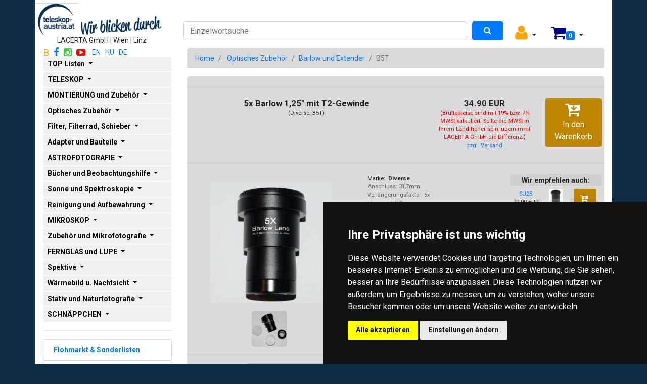

--- FILE ---
content_type: text/html; charset=UTF-8
request_url: https://teleskop-austria.at/B5T
body_size: 14696
content:


<!DOCTYPE html>

<html>

<head>
		<meta charset="utf-8">
		<meta name="description" content="5x Barlow 1,25&#34; mit T2-Gewinde">
		<meta property="og:url" content="https://teleskop-austria.at/B5T_5x-Barlow-125-mit-T2-Gewinde">
		<!--[if IE]><meta http-equiv="X-UA-Compatible" content="IE=edge" /><![endif]-->
		<meta name="viewport" content="width=device-width, initial-scale=1">
		<meta name="google-site-verification" content="w51LHjlLljhN-_jtJxSNbVhu66CdkASL8efrVj0qQ4w" />

		<title>B5T | 5x Barlow 1,25&#34; mit T2-Gewinde&nbsp;
				Teleskop-Austria | Teleskop Mikroskop und Fernglas Shop
				</title>

<link rel="canonical" href="https://teleskop-austria.at/B5T_5x-Barlow-125-mit-T2-Gewinde" />
		<!-- csokkentett hx elem fontmeret -->
<!--<link rel="stylesheet" href="bootstrap.css">-->

<link rel="stylesheet" href="https://stackpath.bootstrapcdn.com/bootstrap/4.3.1/css/bootstrap.min.css" integrity="sha384-ggOyR0iXCbMQv3Xipma34MD+dH/1fQ784/j6cY/iJTQUOhcWr7x9JvoRxT2MZw1T" crossorigin="anonymous">

		<!-- Font Awesome CDN -->
		<link rel="stylesheet" href="https://maxcdn.bootstrapcdn.com/font-awesome/4.5.0/css/font-awesome.min.css">

		<link href="lightbox/css/lightbox.css" rel="stylesheet" />

		<!-- Google Roboto fonts -->
		<link href='https://fonts.googleapis.com/css?family=Roboto:400,400italic,700' rel='stylesheet' type='text/css'>


<script>
function kontaktOnSubmit(token) {                                                                     
	document.getElementById("kontaktformular").submit();                                              
}
</script>





<!-- Google tag (gtag.js) --> <script async src="https://www.googletagmanager.com/gtag/js?id=AW-954318784"></script> <script> window.dataLayer = window.dataLayer || []; function gtag(){dataLayer.push(arguments);} gtag('js', new Date()); gtag('config', 'AW-954318784'); </script> 
<script>
	gtag('event', 'purchase', {
	 // <event_parameters>
	});
</script>


<!--  OGP tags - start -->
<meta property="og:locale" content="de_AT" />
<meta property="og:title" content="B5T | 5x Barlow 1,25&#34; mit T2-Gewinde" />
<meta property="og:description" content="5x Barlow 1,25&#34; mit T2-Gewinde" />
<meta property="og:type" content="website" />
<meta property="og:image" content="https://teleskop-austria.at/kepek/B5T_big.jpg" />
<meta property="og:image:secure_url" content="https://teleskop-austria.at/kepek/B5T_big.jpg" />
<meta property="og:site_name" content="Lacerta | Teleskop Austria" />
<!--  OGP tags - end -->

<!-- Facebook Pixel Code -->

<script>
	!function(f,b,e,v,n,t,s)
	{if(f.fbq)return;n=f.fbq=function(){n.callMethod?
	n.callMethod.apply(n,arguments):n.queue.push(arguments)};
	if(!f._fbq)f._fbq=n;n.push=n;n.loaded=!0;n.version='2.0';
	n.queue=[];t=b.createElement(e);t.async=!0;
	t.src=v;s=b.getElementsByTagName(e)[0];
	s.parentNode.insertBefore(t,s)}(window,document,'script',
	'https://connect.facebook.net/en_US/fbevents.js');
	fbq('init', '398386537696575'); 
	fbq('track', 'ViewContent');
	</script>
	<noscript>
	<img height="1" width="1" 
	src="https://www.facebook.com/tr?id=398386537696575&ev=PageView
	&noscript=1"/>
</noscript>

<!-- End Facebook Pixel Code -->

</head>

<!--class="body"-->
<body style="background-color: #0e2d44; font-family: 'Roboto', sans-serif; font-size: 14px; line-height: 1.2;">

<div class="container" style="background-color:#ffffff;">
	<div class="row" style="padding-top: 1px; padding-bottom: 1px">
		<span class="d-none d-md-none d-lg-block">
			<a name="f"></a>	<div class="row" style="padding-top: 5px; padding-bottom: 5px">
		<div class="col-lg-3 col-md-3 col-sm-12 col-xs-12 text-center">
						<a href="index.php"><img src="picture/logo/Teleskop-Austria-Wir-blicken_1200x300_durchsichtig.png" alt="Teleskop Austria Logo" title="Home" class="img-fluid" style="max-height:200px; width:auto;" /></a><br>LACERTA GmbH | Wien | Linz 
					</div>
		<div class="col-lg-9 col-md-9 col-sm-12 col-xs-12 text-right">
			<div class="row">
				<div class="col-lg-12 col-md-12 col-sm-12 col-xs-12 text-lg-right text-center" style="margin-top:10px; margin-bottom:10px">
					<span class="d-none d-lg-block">
						<a name="f">&nbsp;</a>
					</span>
				</div>
				
				<div class="col-lg-12 col-md-12 col-sm-12 col-xs-12 text-right">
					<form action="index.php#m" method="POST">
						<div class="form-row">
						
						
							<div class="col-lg-8 col-md-7 col-sm-7 col-xs-7 text-right">
								<input type="text" class="form-control" name="search" placeholder="Einzelwortsuche" title="quick single word search">
							</div>
							<div class="col-lg-1 col-md-1 col-sm-1 col-xs-1">
								<button type="submit" class="btn btn-primary form-control"><i class="fa fa-search"></i></button>
							</div>
							
							<div class="col-lg-1 col-md-2 col-sm-2 col-xs-2 text-center">
								<div class="dropdown">	
									<button class="btn dropdown-toggle" type="button" id="dropdownlogin" data-toggle="dropdown" aria-haspopup="true" aria-expanded="false">	
										<i class="fa fa-user fa-2x" style="color: orange"></i>
									</button>
									<div class="dropdown-menu" aria-labelledby="dropdownlogin">
																				<a class="dropdown-item" href="index.php?link=login#m" title="Registrierte User haben zeitlich unlimitierten Zugriff auf Ihre frühere Bestellungen"><small>LOGIN</small></a>
																			</div>
								</div>
							</div>
				
							<div class="col-lg-1 col-md-1 col-sm-2 col-xs-2 text-center">
								<div class="dropdown">
									<button class="btn dropdown-toggle" type="button" id="dropdownshoppingcart" data-toggle="dropdown" aria-haspopup="true" aria-expanded="false">
										<i class="fa fa-shopping-cart fa-2x" style="color: darkblue"></i><span class="badge badge-primary">0</span>
									</button>
									<div class="dropdown-menu" aria-labelledby="dropdownshoppingcart">
										<span class="dropdown-item"><small>0 Produkt(e)&nbsp;:&nbsp;0 EUR</small></span>
										<a class="dropdown-item" href="index.php?cart#m"><small>Warenkorb anschauen</small></a>
									</div>
								</div>
							</div>
							<div class="col-lg-1 col-md-1 col-sm-1 col-xs-1"></div>
						</div>
					</form>
				</div>
			</div>
		</div>
	</div>

		</span>
		<div class="col-lg-3 col-sm-0 col-xs-0" >
<!---------------------------------FOMENU NAGY KIJELZON------------------------------------>				
			<span class="d-none d-lg-block">
						<a href="http://www.blogger.com/profile/07833122210407100294" target="_blank" title="blog"><span class="fa-blogger fa-lg" style="color: orange">B</span><span class="sr-only">Blogger</span></a>&nbsp;&nbsp;
		<a href="http://www.facebook.com/teleskopaustria" target="_blank" title="facebook"><i class="fa fa-facebook fa-lg"></i><span class="sr-only">Facebook</span></a>&nbsp;&nbsp;
		<a href="https://www.instagram.com/lacertaoptics/" target="_blank" title="instagram"><i class="fa fa-instagram fa-lg" style="color: limegreen"></i><span class="sr-only">Instagram</span></a>&nbsp;&nbsp;
		<a href="https://www.youtube.com/user/teleskopaustria/videos" target="_blank" title="YouTube Play List"><i class="fa fa-youtube-play fa-lg" style="color:red"></i> <span class="sr-only">YouTube</span></a>&nbsp;&nbsp;
		<!--<a href="https://subscribe.newsletter2go.com?n2g=a08ub68n-g299zcgj-1a0k" target="_blank" title="Newsletter"><i class="fa fa-envelope fa-lg" style="color:darkgray"></i><span class="sr-only">Newsletter</span></a>&nbsp;&nbsp;
-->
		<a href="index.php?lng=eng" title="change on ENGLISH language">EN</a>&nbsp;&nbsp;
		<a href="index.php?lng=hun" title="átállás MAGYAR nyelvre">HU</a>&nbsp;&nbsp;
		<a href="index.php?lng=de" title="wechseln auf DEUTSCHE Sprache">DE</a>&nbsp;&nbsp;

				<div class="dropdown w-100">
					<button class="btn btn-light dropdown-toggle btn-block text-left text-wrap btn-sm" type="button" id="dropdownMenuButtonmain" data-toggle="dropdown" aria-haspopup="true" aria-expanded="false" style="color: black; background-color: rgb(240, 240, 240)">
						<!--<img src="bild/.jpg" width="30px">&nbsp;--><b>TOP Listen</b>
					</button>
					<div class="dropdown-menu" aria-labelledby="dropdownMenuButtonmain">
													<a class="dropdown-item text-wrap alert-dark" href="index.php?liste=800#m"><small>Geschenkideen</small></a>
													<a class="dropdown-item text-wrap alert-dark" href="index.php?liste=810#m"><small>Kometenbeobachtung</small></a>
													<a class="dropdown-item text-wrap alert-dark" href="index.php?search=kupon#m"><small>Alle Kupon-Angebote</small></a>
													<a class="dropdown-item text-wrap alert-dark" href="index.php?search=latest#m"><small>Neueste Produkte</small></a>
													<a class="dropdown-item text-wrap alert-dark" href="index.php?search=wanted#m"><small>Beliebteste Produkte</small></a>
											</div>
				</div>
								<div class="dropdown w-100">
						<button class="btn btn-light dropdown-toggle btn-block text-left text-wrap btn-sm" type="button" id="dropdownMenuButton101" data-toggle="dropdown" aria-haspopup="true" aria-expanded="false" style="color: black; background-color: rgb(240, 240, 240)">
		<!--<img src="bild/TELESCOPE.jpg" width="30px">&nbsp;--><b>TELESKOP</b>
	</button>
<div class="dropdown-menu" aria-labelledby="dropdownMenuButton101">
			<a class="dropdown-item text-wrap alert-dark" href="index.php?liste=101#m"><small>Einsteiger-Teleskope</small></a>
			<a class="dropdown-item text-wrap alert-dark" href="index.php?liste=107#m"><small>GoTo Einsteiger-Teleskope</small></a>
			<a class="dropdown-item text-wrap alert-dark" href="index.php?liste=2#m"><small>Refraktor</small></a>
			<a class="dropdown-item text-wrap alert-dark" href="index.php?liste=3#m"><small>Apochromat</small></a>
			<a class="dropdown-item text-wrap alert-dark" href="index.php?liste=5#m"><small>Newton und Mak-Newton</small></a>
			<a class="dropdown-item text-wrap alert-dark" href="index.php?liste=6#m"><small>Dobson</small></a>
			<a class="dropdown-item text-wrap alert-dark" href="index.php?liste=4#m"><small>Maksutov und SC</small></a>
			<a class="dropdown-item text-wrap alert-dark" href="index.php?liste=7#m"><small>Goto äquatoriale Teleskope</small></a>
			<a class="dropdown-item text-wrap alert-dark" href="index.php?liste=108#m"><small>Goto azimutale Teleskope</small></a>
	</div>

				</div>
								<div class="dropdown w-100">
						<button class="btn btn-light dropdown-toggle btn-block text-left text-wrap btn-sm" type="button" id="dropdownMenuButton8" data-toggle="dropdown" aria-haspopup="true" aria-expanded="false" style="color: black; background-color: rgb(240, 240, 240)">
		<!--<img src="bild/MOUNTS and accessories.jpg" width="30px">&nbsp;--><b>MONTIERUNG und Zubehör</b>
	</button>
<div class="dropdown-menu" aria-labelledby="dropdownMenuButton8">
			<a class="dropdown-item text-wrap alert-dark" href="index.php?liste=8#m"><small>Äquatoriale Montierungen</small></a>
			<a class="dropdown-item text-wrap alert-dark" href="index.php?liste=11#m"><small>Azimutale Montierungen</small></a>
			<a class="dropdown-item text-wrap alert-dark" href="index.php?liste=10#m"><small>GoTo äquatoriale Montierungen</small></a>
			<a class="dropdown-item text-wrap alert-dark" href="index.php?liste=109#m"><small>GoTo azimutale Montierungen</small></a>
			<a class="dropdown-item text-wrap alert-dark" href="index.php?liste=9#m"><small>Reisemontierungen</small></a>
			<a class="dropdown-item text-wrap alert-dark" href="index.php?liste=15#m"><small>Steuerung</small></a>
			<a class="dropdown-item text-wrap alert-dark" href="index.php?liste=17#m"><small>Strom und Kabel</small></a>
			<a class="dropdown-item text-wrap alert-dark" href="index.php?liste=12#m"><small>Schienen und Klemmen</small></a>
			<a class="dropdown-item text-wrap alert-dark" href="index.php?liste=121#m"><small>Rohrschellen</small></a>
			<a class="dropdown-item text-wrap alert-dark" href="index.php?liste=14#m"><small>Tripod und Säule</small></a>
			<a class="dropdown-item text-wrap alert-dark" href="index.php?liste=13#m"><small>Gegengewicht</small></a>
			<a class="dropdown-item text-wrap alert-dark" href="index.php?liste=16#m"><small>Polarscope</small></a>
	</div>

				</div>
								<div class="dropdown w-100">
						<button class="btn btn-light dropdown-toggle btn-block text-left text-wrap btn-sm" type="button" id="dropdownMenuButton18" data-toggle="dropdown" aria-haspopup="true" aria-expanded="false" style="color: black; background-color: rgb(240, 240, 240)">
		<!--<img src="bild/Optical accessories.jpg" width="30px">&nbsp;--><b>Optisches Zubehör</b>
	</button>
<div class="dropdown-menu" aria-labelledby="dropdownMenuButton18">
			<a class="dropdown-item text-wrap alert-dark" href="index.php?liste=18#m"><small>Okulare bis 59°</small></a>
			<a class="dropdown-item text-wrap alert-dark" href="index.php?liste=19#m"><small>Okulare ab 60°</small></a>
			<a class="dropdown-item text-wrap alert-dark" href="index.php?liste=20#m"><small>Okulare (50,8mm)</small></a>
			<a class="dropdown-item text-wrap alert-dark" href="index.php?liste=21#m"><small>Zoom- & Spez.Okulare</small></a>
			<a class="dropdown-item text-wrap alert-dark" href="index.php?liste=22#m"><small>Prismen, Zenitspiegel</small></a>
			<a class="dropdown-item text-wrap alert-dark" href="index.php?liste=110#m"><small>Reducer</small></a>
			<a class="dropdown-item text-wrap alert-dark" href="index.php?liste=23#m"><small>Barlow und Extender</small></a>
			<a class="dropdown-item text-wrap alert-dark" href="index.php?liste=26#m"><small>Bino, Filterrad, Okul.Rev.</small></a>
			<a class="dropdown-item text-wrap alert-dark" href="index.php?liste=35#m"><small>Sucher und Telrad</small></a>
	</div>

				</div>
								<div class="dropdown w-100">
						<button class="btn btn-light dropdown-toggle btn-block text-left text-wrap btn-sm" type="button" id="dropdownMenuButton24" data-toggle="dropdown" aria-haspopup="true" aria-expanded="false" style="color: black; background-color: rgb(240, 240, 240)">
		<!--<img src="bild/Filter and Filter-changer.jpg" width="30px">&nbsp;--><b>Filter, Filterrad, Schieber</b>
	</button>
<div class="dropdown-menu" aria-labelledby="dropdownMenuButton24">
			<a class="dropdown-item text-wrap alert-dark" href="index.php?liste=24#m"><small>Filter (Planeten)</small></a>
			<a class="dropdown-item text-wrap alert-dark" href="index.php?liste=25#m"><small>Filter (deep sky)</small></a>
			<a class="dropdown-item text-wrap alert-dark" href="index.php?liste=104#m"><small>Filter (fotografisch)</small></a>
			<a class="dropdown-item text-wrap alert-dark" href="index.php?liste=103#m"><small>Clip Filter</small></a>
			<a class="dropdown-item text-wrap alert-dark" href="index.php?liste=105#m"><small>Filterrad u Schublade</small></a>
	</div>

				</div>
								<div class="dropdown w-100">
						<button class="btn btn-light dropdown-toggle btn-block text-left text-wrap btn-sm" type="button" id="dropdownMenuButton27" data-toggle="dropdown" aria-haspopup="true" aria-expanded="false" style="color: black; background-color: rgb(240, 240, 240)">
		<!--<img src="bild/Adaptor and Components.jpg" width="30px">&nbsp;--><b>Adapter und Bauteile</b>
	</button>
<div class="dropdown-menu" aria-labelledby="dropdownMenuButton27">
			<a class="dropdown-item text-wrap alert-dark" href="index.php?liste=27#m"><small>Gewinde-Adapter</small></a>
			<a class="dropdown-item text-wrap alert-dark" href="index.php?liste=32#m"><small>Okular Adapter</small></a>
			<a class="dropdown-item text-wrap alert-dark" href="index.php?liste=31#m"><small>Verlängerung</small></a>
			<a class="dropdown-item text-wrap alert-dark" href="index.php?liste=29#m"><small>Bajonett und C-Mount</small></a>
			<a class="dropdown-item text-wrap alert-dark" href="index.php?liste=28#m"><small>Foto-Adaptationen</small></a>
			<a class="dropdown-item text-wrap alert-dark" href="index.php?liste=30#m"><small>Spezial Adapter</small></a>
			<a class="dropdown-item text-wrap alert-dark" href="index.php?liste=40#m"><small>Okularauszug</small></a>
			<a class="dropdown-item text-wrap alert-dark" href="index.php?liste=36#m"><small>Linsen und Spiegel</small></a>
			<a class="dropdown-item text-wrap alert-dark" href="index.php?liste=41#m"><small>Tuning und Selbstbau</small></a>
			<a class="dropdown-item text-wrap alert-dark" href="index.php?liste=44#m"><small>Ersatzteile, Schrauben</small></a>
	</div>

				</div>
								<div class="dropdown w-100">
						<button class="btn btn-light dropdown-toggle btn-block text-left text-wrap btn-sm" type="button" id="dropdownMenuButton46" data-toggle="dropdown" aria-haspopup="true" aria-expanded="false" style="color: black; background-color: rgb(240, 240, 240)">
		<!--<img src="bild/ASTROPHOTOGRAPHY.jpg" width="30px">&nbsp;--><b>ASTROFOTOGRAFIE</b>
	</button>
<div class="dropdown-menu" aria-labelledby="dropdownMenuButton46">
			<a class="dropdown-item text-wrap alert-dark" href="index.php?liste=46#m"><small>Kameras</small></a>
			<a class="dropdown-item text-wrap alert-dark" href="index.php?liste=106#m"><small>Gekühlte Kameras</small></a>
			<a class="dropdown-item text-wrap alert-dark" href="index.php?liste=131#m"><small>Zubehör für Kameras</small></a>
			<a class="dropdown-item text-wrap alert-dark" href="index.php?liste=49#m"><small>Autoguider</small></a>
			<a class="dropdown-item text-wrap alert-dark" href="index.php?liste=114#m"><small>Reducer</small></a>
			<a class="dropdown-item text-wrap alert-dark" href="index.php?liste=47#m"><small>Flattener und Korrektor</small></a>
			<a class="dropdown-item text-wrap alert-dark" href="index.php?liste=115#m"><small>Barlow und Extender</small></a>
			<a class="dropdown-item text-wrap alert-dark" href="index.php?liste=94#m"><small>Scharfstellhilfe</small></a>
			<a class="dropdown-item text-wrap alert-dark" href="index.php?liste=95#m"><small>Flatfieldzubehör</small></a>
			<a class="dropdown-item text-wrap alert-dark" href="index.php?liste=48#m"><small>Leitrohr und OAG</small></a>
	</div>

				</div>
								<div class="dropdown w-100">
						<button class="btn btn-light dropdown-toggle btn-block text-left text-wrap btn-sm" type="button" id="dropdownMenuButton80" data-toggle="dropdown" aria-haspopup="true" aria-expanded="false" style="color: black; background-color: rgb(240, 240, 240)">
		<!--<img src="bild/Books and Observation tools.jpg" width="30px">&nbsp;--><b>Bücher und Beobachtungshilfe</b>
	</button>
<div class="dropdown-menu" aria-labelledby="dropdownMenuButton80">
			<a class="dropdown-item text-wrap alert-dark" href="index.php?liste=80#m"><small>Justage</small></a>
			<a class="dropdown-item text-wrap alert-dark" href="index.php?liste=43#m"><small>Bücher (Astro), Software</small></a>
			<a class="dropdown-item text-wrap alert-dark" href="index.php?liste=39#m"><small>Gegen Streulicht und Tau</small></a>
			<a class="dropdown-item text-wrap alert-dark" href="index.php?liste=113#m"><small>Beobachtungshilfe</small></a>
			<a class="dropdown-item text-wrap alert-dark" href="index.php?liste=37#m"><small>Geschenke, Replikate</small></a>
			<a class="dropdown-item text-wrap alert-dark" href="index.php?liste=45#m"><small>Meteoriten</small></a>
			<a class="dropdown-item text-wrap alert-dark" href="index.php?liste=520#m"><small>Poster</small></a>
			<a class="dropdown-item text-wrap alert-dark" href="index.php?liste=38#m"><small>Kurse, Training, Messungen</small></a>
	</div>

				</div>
								<div class="dropdown w-100">
						<button class="btn btn-light dropdown-toggle btn-block text-left text-wrap btn-sm" type="button" id="dropdownMenuButton102" data-toggle="dropdown" aria-haspopup="true" aria-expanded="false" style="color: black; background-color: rgb(240, 240, 240)">
		<!--<img src="bild/Sun and spectroscopy.jpg" width="30px">&nbsp;--><b>Sonne und Spektroskopie</b>
	</button>
<div class="dropdown-menu" aria-labelledby="dropdownMenuButton102">
			<a class="dropdown-item text-wrap alert-dark" href="index.php?liste=102#m"><small>Sonnenteleskop</small></a>
			<a class="dropdown-item text-wrap alert-dark" href="index.php?liste=33#m"><small>Sonnenbeobachtung</small></a>
			<a class="dropdown-item text-wrap alert-dark" href="index.php?liste=34#m"><small>Spektroskopie</small></a>
	</div>

				</div>
								<div class="dropdown w-100">
						<button class="btn btn-light dropdown-toggle btn-block text-left text-wrap btn-sm" type="button" id="dropdownMenuButton91" data-toggle="dropdown" aria-haspopup="true" aria-expanded="false" style="color: black; background-color: rgb(240, 240, 240)">
		<!--<img src="bild/Cleaning and Storage.jpg" width="30px">&nbsp;--><b>Reinigung und Aufbewahrung</b>
	</button>
<div class="dropdown-menu" aria-labelledby="dropdownMenuButton91">
			<a class="dropdown-item text-wrap alert-dark" href="index.php?liste=91#m"><small>Mikroskoptaschen</small></a>
			<a class="dropdown-item text-wrap alert-dark" href="index.php?liste=77#m"><small>Reinigung</small></a>
			<a class="dropdown-item text-wrap alert-dark" href="index.php?liste=90#m"><small>Kappen und Kleinaufbewahrung</small></a>
			<a class="dropdown-item text-wrap alert-dark" href="index.php?liste=42#m"><small>Teleskoptaschen</small></a>
			<a class="dropdown-item text-wrap alert-dark" href="index.php?liste=89#m"><small>Transporttasche für Montierungen</small></a>
	</div>

				</div>
								<div class="dropdown w-100">
						<button class="btn btn-light dropdown-toggle btn-block text-left text-wrap btn-sm" type="button" id="dropdownMenuButton111" data-toggle="dropdown" aria-haspopup="true" aria-expanded="false" style="color: black; background-color: rgb(240, 240, 240)">
		<!--<img src="bild/MICROSCOPE.jpg" width="30px">&nbsp;--><b>MIKROSKOP</b>
	</button>
<div class="dropdown-menu" aria-labelledby="dropdownMenuButton111">
			<a class="dropdown-item text-wrap alert-dark" href="index.php?liste=111#m"><small>Einsteiger-Mikroskope</small></a>
			<a class="dropdown-item text-wrap alert-dark" href="index.php?liste=50#m"><small>Biologische</small></a>
			<a class="dropdown-item text-wrap alert-dark" href="index.php?liste=51#m"><small>Biologische in hoher Qualität</small></a>
			<a class="dropdown-item text-wrap alert-dark" href="index.php?liste=55#m"><small>Dunkelfeld (Vital Blut)</small></a>
			<a class="dropdown-item text-wrap alert-dark" href="index.php?liste=112#m"><small>Dunkelfeld-Zubehör</small></a>
			<a class="dropdown-item text-wrap alert-dark" href="index.php?liste=56#m"><small>Invers</small></a>
			<a class="dropdown-item text-wrap alert-dark" href="index.php?liste=57#m"><small>Spezial (PH, POL, FL)</small></a>
			<a class="dropdown-item text-wrap alert-dark" href="index.php?liste=52#m"><small>Stereo</small></a>
			<a class="dropdown-item text-wrap alert-dark" href="index.php?liste=53#m"><small>Industrielle</small></a>
			<a class="dropdown-item text-wrap alert-dark" href="index.php?liste=54#m"><small>Digitale</small></a>
	</div>

				</div>
								<div class="dropdown w-100">
						<button class="btn btn-light dropdown-toggle btn-block text-left text-wrap btn-sm" type="button" id="dropdownMenuButton61" data-toggle="dropdown" aria-haspopup="true" aria-expanded="false" style="color: black; background-color: rgb(240, 240, 240)">
		<!--<img src="bild/Components and Microphotography.jpg" width="30px">&nbsp;--><b>Zubehör und Mikrofotografie</b>
	</button>
<div class="dropdown-menu" aria-labelledby="dropdownMenuButton61">
			<a class="dropdown-item text-wrap alert-dark" href="index.php?liste=61#m"><small>Präparate</small></a>
			<a class="dropdown-item text-wrap alert-dark" href="index.php?liste=96#m"><small>Verbrauchsmaterial</small></a>
			<a class="dropdown-item text-wrap alert-dark" href="index.php?liste=65#m"><small>Bücher (Mikroskopie)</small></a>
			<a class="dropdown-item text-wrap alert-dark" href="index.php?liste=60#m"><small>Beleuchtung</small></a>
			<a class="dropdown-item text-wrap alert-dark" href="index.php?liste=58#m"><small>Objektiv und Vorsatzlinse</small></a>
			<a class="dropdown-item text-wrap alert-dark" href="index.php?liste=97#m"><small>Kondensor und Schieber</small></a>
			<a class="dropdown-item text-wrap alert-dark" href="index.php?liste=59#m"><small>Okular und Filter</small></a>
			<a class="dropdown-item text-wrap alert-dark" href="index.php?liste=62#m"><small>Bauteile</small></a>
			<a class="dropdown-item text-wrap alert-dark" href="index.php?liste=63#m"><small>Mikroskop-Kamera</small></a>
			<a class="dropdown-item text-wrap alert-dark" href="index.php?liste=64#m"><small>Adapterlösungen (Mikro)</small></a>
	</div>

				</div>
								<div class="dropdown w-100">
						<button class="btn btn-light dropdown-toggle btn-block text-left text-wrap btn-sm" type="button" id="dropdownMenuButton67" data-toggle="dropdown" aria-haspopup="true" aria-expanded="false" style="color: black; background-color: rgb(240, 240, 240)">
		<!--<img src="bild/BINOCULAR.jpg" width="30px">&nbsp;--><b>FERNGLAS und LUPE</b>
	</button>
<div class="dropdown-menu" aria-labelledby="dropdownMenuButton67">
			<a class="dropdown-item text-wrap alert-dark" href="index.php?liste=67#m"><small>Ferngläser von 30 bis 49mm</small></a>
			<a class="dropdown-item text-wrap alert-dark" href="index.php?liste=68#m"><small>Ferngläser von 50 bis 63mm</small></a>
			<a class="dropdown-item text-wrap alert-dark" href="index.php?liste=82#m"><small>Großferngläser</small></a>
			<a class="dropdown-item text-wrap alert-dark" href="index.php?liste=66#m"><small>Taschengläser bis 29mm</small></a>
			<a class="dropdown-item text-wrap alert-dark" href="index.php?liste=78#m"><small>Handlupen</small></a>
			<a class="dropdown-item text-wrap alert-dark" href="index.php?liste=672#m"><small>Astro Ferngläser</small></a>
			<a class="dropdown-item text-wrap alert-dark" href="index.php?liste=81#m"><small>Fernglas Zubehör</small></a>
			<a class="dropdown-item text-wrap alert-dark" href="index.php?liste=671#m"><small>Vogelbeobachtung</small></a>
			<a class="dropdown-item text-wrap alert-dark" href="index.php?liste=673#m"><small>Wandern und Sport</small></a>
	</div>

				</div>
								<div class="dropdown w-100">
						<button class="btn btn-light dropdown-toggle btn-block text-left text-wrap btn-sm" type="button" id="dropdownMenuButton69" data-toggle="dropdown" aria-haspopup="true" aria-expanded="false" style="color: black; background-color: rgb(240, 240, 240)">
		<!--<img src="bild/Spottingscopes.jpg" width="30px">&nbsp;--><b>Spektive</b>
	</button>
<div class="dropdown-menu" aria-labelledby="dropdownMenuButton69">
			<a class="dropdown-item text-wrap alert-dark" href="index.php?liste=69#m"><small>Spektive von 36 bis 63mm</small></a>
			<a class="dropdown-item text-wrap alert-dark" href="index.php?liste=70#m"><small>Spektive ab 65mm</small></a>
			<a class="dropdown-item text-wrap alert-dark" href="index.php?liste=87#m"><small>Teleskope für Natur</small></a>
			<a class="dropdown-item text-wrap alert-dark" href="index.php?liste=83#m"><small>Taschenspektive</small></a>
			<a class="dropdown-item text-wrap alert-dark" href="index.php?liste=86#m"><small>Spektiv Zubehör</small></a>
			<a class="dropdown-item text-wrap alert-dark" href="index.php?liste=73#m"><small>Entfernungsmesser</small></a>
	</div>

				</div>
								<div class="dropdown w-100">
						<button class="btn btn-light dropdown-toggle btn-block text-left text-wrap btn-sm" type="button" id="dropdownMenuButton85" data-toggle="dropdown" aria-haspopup="true" aria-expanded="false" style="color: black; background-color: rgb(240, 240, 240)">
		<!--<img src="bild/Thermal Imaging.jpg" width="30px">&nbsp;--><b>Wärmebild u. Nachtsicht</b>
	</button>
<div class="dropdown-menu" aria-labelledby="dropdownMenuButton85">
			<a class="dropdown-item text-wrap alert-dark" href="index.php?liste=85#m"><small>Wärmebildkamera</small></a>
			<a class="dropdown-item text-wrap alert-dark" href="index.php?liste=71#m"><small>Nachtsichtgeräte</small></a>
	</div>

				</div>
								<div class="dropdown w-100">
						<button class="btn btn-light dropdown-toggle btn-block text-left text-wrap btn-sm" type="button" id="dropdownMenuButton75" data-toggle="dropdown" aria-haspopup="true" aria-expanded="false" style="color: black; background-color: rgb(240, 240, 240)">
		<!--<img src="bild/Tripod and Outdoorphotography.jpg" width="30px">&nbsp;--><b>Stativ und Naturfotografie</b>
	</button>
<div class="dropdown-menu" aria-labelledby="dropdownMenuButton75">
			<a class="dropdown-item text-wrap alert-dark" href="index.php?liste=75#m"><small>Fotostativ</small></a>
			<a class="dropdown-item text-wrap alert-dark" href="index.php?liste=93#m"><small>Fotokopf</small></a>
			<a class="dropdown-item text-wrap alert-dark" href="index.php?liste=88#m"><small>Natur und Makrofotografie</small></a>
	</div>

				</div>
								<div class="dropdown w-100">
						<button class="btn btn-light dropdown-toggle btn-block text-left text-wrap btn-sm" type="button" id="dropdownMenuButton901" data-toggle="dropdown" aria-haspopup="true" aria-expanded="false" style="color: black; background-color: rgb(240, 240, 240)">
		<!--<img src="bild/SALES.jpg" width="30px">&nbsp;--><b>SCHNÄPPCHEN</b>
	</button>
<div class="dropdown-menu" aria-labelledby="dropdownMenuButton901">
			<a class="dropdown-item text-wrap alert-dark" href="index.php?liste=901#m"><small>TELESKOP und Montierung</small></a>
			<a class="dropdown-item text-wrap alert-dark" href="index.php?liste=903#m"><small>Teleskopzubehör</small></a>
			<a class="dropdown-item text-wrap alert-dark" href="index.php?liste=910#m"><small>MIKROSKOPE</small></a>
			<a class="dropdown-item text-wrap alert-dark" href="index.php?liste=913#m"><small>Mikroskopzubehör</small></a>
			<a class="dropdown-item text-wrap alert-dark" href="index.php?liste=915#m"><small>NATURBEOBACHTUNG</small></a>
	</div>

				</div>
							</span>
<!----------------------------------------------------------------------------------------->
			<span class="d-none d-lg-block">
				<hr>
				<a name="n"></a>				<div class="list-group">
					<a href="index.php?link=verbilligt#m" class="list-group-item"><b>Flohmarkt & Sonderlisten</b></a>
				</div>
				
				<div class="form-group">
					<form action="index.php?action=gyartolista#m" name="gyartoform" method="POST" >
						<select name="gyarto" class="form-control" onchange='this.form.submit()'>
							<option value="">Hersteller</option>
														<option value="--Lacerta hot product"  class="text-wrap">--Lacerta hot product</option>
														<option value="-Lacerta"  class="text-wrap">-Lacerta</option>
														<option value="-Lacerta for Takahashi"  class="text-wrap">-Lacerta for Takahashi</option>
														<option value="-OnlyFewCoins"  class="text-wrap">-OnlyFewCoins</option>
														<option value="-SkyWatcher"  class="text-wrap">-SkyWatcher</option>
														<option value="Acuter"  class="text-wrap">Acuter</option>
														<option value="Antlia"  class="text-wrap">Antlia</option>
														<option value="APM"  class="text-wrap">APM</option>
														<option value="Askar"  class="text-wrap">Askar</option>
														<option value="AstroMedia"  class="text-wrap">AstroMedia</option>
														<option value="Astronomie-Verlag"  class="text-wrap">Astronomie-Verlag</option>
														<option value="Astronomik"  class="text-wrap">Astronomik</option>
														<option value="Astrozap"  class="text-wrap">Astrozap</option>
														<option value="Baader"  class="text-wrap">Baader</option>
														<option value="Baader for Takahashi"  class="text-wrap">Baader for Takahashi</option>
														<option value="Berlebach"  class="text-wrap">Berlebach</option>
														<option value="Bresser"  class="text-wrap">Bresser</option>
														<option value="BTC"  class="text-wrap">BTC</option>
														<option value="Castell"  class="text-wrap">Castell</option>
														<option value="Celestron"  class="text-wrap">Celestron</option>
														<option value="Chroma"  class="text-wrap">Chroma</option>
														<option value="Delta"  class="text-wrap">Delta</option>
														<option value="Diverse"  class="text-wrap">Diverse</option>
														<option value="euro EMC"  class="text-wrap">euro EMC</option>
														<option value="ExploreScientific"  class="text-wrap">ExploreScientific</option>
														<option value="Fujiyama"  class="text-wrap">Fujiyama</option>
														<option value="GSO"  class="text-wrap">GSO</option>
														<option value="Hutech"  class="text-wrap">Hutech</option>
														<option value="Iray"  class="text-wrap">Iray</option>
														<option value="Kala"  class="text-wrap">Kala</option>
														<option value="Kendrick"  class="text-wrap">Kendrick</option>
														<option value="Kinderbuch"  class="text-wrap">Kinderbuch</option>
														<option value="Kosmos"  class="text-wrap">Kosmos</option>
														<option value="Lenspen"  class="text-wrap">Lenspen</option>
														<option value="LongPerng"  class="text-wrap">LongPerng</option>
														<option value="Lunt"  class="text-wrap">Lunt</option>
														<option value="MicroQ"  class="text-wrap">MicroQ</option>
														<option value="Moon-and-More"  class="text-wrap">Moon-and-More</option>
														<option value="Nightlux"  class="text-wrap">Nightlux</option>
														<option value="Oculum"  class="text-wrap">Oculum</option>
														<option value="Oklop"  class="text-wrap">Oklop</option>
														<option value="Omegon"  class="text-wrap">Omegon</option>
														<option value="Optolong"  class="text-wrap">Optolong</option>
														<option value="Orion"  class="text-wrap">Orion</option>
														<option value="Pard"  class="text-wrap">Pard</option>
														<option value="Paton Hawksley"  class="text-wrap">Paton Hawksley</option>
														<option value="Pegasus"  class="text-wrap">Pegasus</option>
														<option value="Pentax"  class="text-wrap">Pentax</option>
														<option value="Pierro Astro"  class="text-wrap">Pierro Astro</option>
														<option value="Rowan"  class="text-wrap">Rowan</option>
														<option value="Shelyak"  class="text-wrap">Shelyak</option>
														<option value="Sionyx"  class="text-wrap">Sionyx</option>
														<option value="SkyWatcher Ersatzteile"  class="text-wrap">SkyWatcher Ersatzteile</option>
														<option value="SolarSystemScope"  class="text-wrap">SolarSystemScope</option>
														<option value="Starizona"  class="text-wrap">Starizona</option>
														<option value="Starlight"  class="text-wrap">Starlight</option>
														<option value="Szantho"  class="text-wrap">Szantho</option>
														<option value="Takahashi"  class="text-wrap">Takahashi</option>
														<option value="TeleVue"  class="text-wrap">TeleVue</option>
														<option value="Telrad"  class="text-wrap">Telrad</option>
														<option value="TMB"  class="text-wrap">TMB</option>
														<option value="Touptek"  class="text-wrap">Touptek</option>
														<option value="TS"  class="text-wrap">TS</option>
														<option value="Unihedron"  class="text-wrap">Unihedron</option>
														<option value="Vixen"  class="text-wrap">Vixen</option>
														<option value="William Optics"  class="text-wrap">William Optics</option>
														<option value="Zeiss"  class="text-wrap">Zeiss</option>
														<option value="ZWO"  class="text-wrap">ZWO</option>
													</select>
					</form>
				</div>

				<div class="list-group">

				<a href="index.php?link=kontaktform" class="list-group-item"><b>Fragen Sie uns - Kontakt</b></a>
					<a href=index.php?link=offnungszeiten#m class="list-group-item"><b>Adresse und Öffnungszeiten</b></a>
					<a href=index.php?link=versandkosten#m class="list-group-item"><img src="image/visa-master.png" style="width:60px;" align="left" alt="Zahlung und Versand" title="Zahlung und Versand" /><b>Zahlung und Versand</b></a>
											<a href="#k" class="list-group-item"><b>Veranstaltungen (Kalendarium)</b></a>
										<a href="index.php?untermenuliste=download#m" class="list-group-item"><b>SUPPORT</b></a>
					<a href="index.php?link=alle_links#m" class="list-group-item"><b>PARTNER (Astro|Mikro|Natur)</b></a>
				</div>

				
				
	
			</span>
		</div>
		<div class="col-lg-9 col-sm-12 col-xs-12">
<!-------------------------------_--FOMENU KIS KIJELZON------------------------------------>				
			<span class="d-xs-block d-sm-block d-md-block d-lg-none" style="margin-bottom:10px">
				<nav class="navbar navbar-light bg-light">
					<a class="navbar-brand">
								<a href="http://www.blogger.com/profile/07833122210407100294" target="_blank" title="blog"><span class="fa-blogger fa-lg" style="color: orange">B</span><span class="sr-only">Blogger</span></a>&nbsp;&nbsp;
		<a href="http://www.facebook.com/teleskopaustria" target="_blank" title="facebook"><i class="fa fa-facebook fa-lg"></i><span class="sr-only">Facebook</span></a>&nbsp;&nbsp;
		<a href="https://www.instagram.com/lacertaoptics/" target="_blank" title="instagram"><i class="fa fa-instagram fa-lg" style="color: limegreen"></i><span class="sr-only">Instagram</span></a>&nbsp;&nbsp;
		<a href="https://www.youtube.com/user/teleskopaustria/videos" target="_blank" title="YouTube Play List"><i class="fa fa-youtube-play fa-lg" style="color:red"></i> <span class="sr-only">YouTube</span></a>&nbsp;&nbsp;
		<!--<a href="https://subscribe.newsletter2go.com?n2g=a08ub68n-g299zcgj-1a0k" target="_blank" title="Newsletter"><i class="fa fa-envelope fa-lg" style="color:darkgray"></i><span class="sr-only">Newsletter</span></a>&nbsp;&nbsp;
-->
		<a href="index.php?lng=eng" title="change on ENGLISH language">EN</a>&nbsp;&nbsp;
		<a href="index.php?lng=hun" title="átállás MAGYAR nyelvre">HU</a>&nbsp;&nbsp;
		<a href="index.php?lng=de" title="wechseln auf DEUTSCHE Sprache">DE</a>&nbsp;&nbsp;
	
					</a>
					<div class="navbar-header">
						<button type="button" class="navbar-toggle collapsed" data-toggle="collapse" data-target="#bs-example-navbar-collapse-1">
							<span class="dark-blue-text"><i
								class="fa fa-bars fa-2x"></i>
							</span>
						</button>
					</div>
					<div class="dropdown w-100 collapse navbar-collapse" id="bs-example-navbar-collapse-1" style="text-right d-inline">
						<div class="dropdown w-100" style="text-right d-inline">
							<button class="btn btn-light dropdown-toggle btn-block text-left text-wrap btn-sm" type="button" id="dropdownMenuButtonmob" data-toggle="dropdown" aria-haspopup="true" aria-expanded="false" style="color: black; background-color: rgb(240, 240, 240)">
								<b>TOP Listen</b>
							</button>
							<div class="dropdown-menu" aria-labelledby="dropdownMenuButtonmob">
																	<a class="dropdown-item text-wrap alert-dark" href="index.php?liste=800#m"><small>Geschenkideen</small></a>
																	<a class="dropdown-item text-wrap alert-dark" href="index.php?liste=810#m"><small>Kometenbeobachtung</small></a>
																	<a class="dropdown-item text-wrap alert-dark" href="index.php?search=kupon#m"><small>Alle Kupon-Angebote</small></a>
																	<a class="dropdown-item text-wrap alert-dark" href="index.php?search=latest#m"><small>Neueste Produkte</small></a>
																	<a class="dropdown-item text-wrap alert-dark" href="index.php?search=wanted#m"><small>Beliebteste Produkte</small></a>
															</div>
						</div>
					
													<div class="dropdown w-100" style="text-right d-inline">
									<button class="btn btn-light dropdown-toggle btn-block text-left text-wrap btn-sm" type="button" id="dropdownMenuButton101" data-toggle="dropdown" aria-haspopup="true" aria-expanded="false" style="color: black; background-color: rgb(240, 240, 240)">
		<!--<img src="bild/TELESCOPE.jpg" width="30px">&nbsp;--><b>TELESKOP</b>
	</button>
<div class="dropdown-menu" aria-labelledby="dropdownMenuButton101">
			<a class="dropdown-item text-wrap alert-dark" href="index.php?liste=101#m"><small>Einsteiger-Teleskope</small></a>
			<a class="dropdown-item text-wrap alert-dark" href="index.php?liste=107#m"><small>GoTo Einsteiger-Teleskope</small></a>
			<a class="dropdown-item text-wrap alert-dark" href="index.php?liste=2#m"><small>Refraktor</small></a>
			<a class="dropdown-item text-wrap alert-dark" href="index.php?liste=3#m"><small>Apochromat</small></a>
			<a class="dropdown-item text-wrap alert-dark" href="index.php?liste=5#m"><small>Newton und Mak-Newton</small></a>
			<a class="dropdown-item text-wrap alert-dark" href="index.php?liste=6#m"><small>Dobson</small></a>
			<a class="dropdown-item text-wrap alert-dark" href="index.php?liste=4#m"><small>Maksutov und SC</small></a>
			<a class="dropdown-item text-wrap alert-dark" href="index.php?liste=7#m"><small>Goto äquatoriale Teleskope</small></a>
			<a class="dropdown-item text-wrap alert-dark" href="index.php?liste=108#m"><small>Goto azimutale Teleskope</small></a>
	</div>

							</div>
													<div class="dropdown w-100" style="text-right d-inline">
									<button class="btn btn-light dropdown-toggle btn-block text-left text-wrap btn-sm" type="button" id="dropdownMenuButton8" data-toggle="dropdown" aria-haspopup="true" aria-expanded="false" style="color: black; background-color: rgb(240, 240, 240)">
		<!--<img src="bild/MOUNTS and accessories.jpg" width="30px">&nbsp;--><b>MONTIERUNG und Zubehör</b>
	</button>
<div class="dropdown-menu" aria-labelledby="dropdownMenuButton8">
			<a class="dropdown-item text-wrap alert-dark" href="index.php?liste=8#m"><small>Äquatoriale Montierungen</small></a>
			<a class="dropdown-item text-wrap alert-dark" href="index.php?liste=11#m"><small>Azimutale Montierungen</small></a>
			<a class="dropdown-item text-wrap alert-dark" href="index.php?liste=10#m"><small>GoTo äquatoriale Montierungen</small></a>
			<a class="dropdown-item text-wrap alert-dark" href="index.php?liste=109#m"><small>GoTo azimutale Montierungen</small></a>
			<a class="dropdown-item text-wrap alert-dark" href="index.php?liste=9#m"><small>Reisemontierungen</small></a>
			<a class="dropdown-item text-wrap alert-dark" href="index.php?liste=15#m"><small>Steuerung</small></a>
			<a class="dropdown-item text-wrap alert-dark" href="index.php?liste=17#m"><small>Strom und Kabel</small></a>
			<a class="dropdown-item text-wrap alert-dark" href="index.php?liste=12#m"><small>Schienen und Klemmen</small></a>
			<a class="dropdown-item text-wrap alert-dark" href="index.php?liste=121#m"><small>Rohrschellen</small></a>
			<a class="dropdown-item text-wrap alert-dark" href="index.php?liste=14#m"><small>Tripod und Säule</small></a>
			<a class="dropdown-item text-wrap alert-dark" href="index.php?liste=13#m"><small>Gegengewicht</small></a>
			<a class="dropdown-item text-wrap alert-dark" href="index.php?liste=16#m"><small>Polarscope</small></a>
	</div>

							</div>
													<div class="dropdown w-100" style="text-right d-inline">
									<button class="btn btn-light dropdown-toggle btn-block text-left text-wrap btn-sm" type="button" id="dropdownMenuButton18" data-toggle="dropdown" aria-haspopup="true" aria-expanded="false" style="color: black; background-color: rgb(240, 240, 240)">
		<!--<img src="bild/Optical accessories.jpg" width="30px">&nbsp;--><b>Optisches Zubehör</b>
	</button>
<div class="dropdown-menu" aria-labelledby="dropdownMenuButton18">
			<a class="dropdown-item text-wrap alert-dark" href="index.php?liste=18#m"><small>Okulare bis 59°</small></a>
			<a class="dropdown-item text-wrap alert-dark" href="index.php?liste=19#m"><small>Okulare ab 60°</small></a>
			<a class="dropdown-item text-wrap alert-dark" href="index.php?liste=20#m"><small>Okulare (50,8mm)</small></a>
			<a class="dropdown-item text-wrap alert-dark" href="index.php?liste=21#m"><small>Zoom- & Spez.Okulare</small></a>
			<a class="dropdown-item text-wrap alert-dark" href="index.php?liste=22#m"><small>Prismen, Zenitspiegel</small></a>
			<a class="dropdown-item text-wrap alert-dark" href="index.php?liste=110#m"><small>Reducer</small></a>
			<a class="dropdown-item text-wrap alert-dark" href="index.php?liste=23#m"><small>Barlow und Extender</small></a>
			<a class="dropdown-item text-wrap alert-dark" href="index.php?liste=26#m"><small>Bino, Filterrad, Okul.Rev.</small></a>
			<a class="dropdown-item text-wrap alert-dark" href="index.php?liste=35#m"><small>Sucher und Telrad</small></a>
	</div>

							</div>
													<div class="dropdown w-100" style="text-right d-inline">
									<button class="btn btn-light dropdown-toggle btn-block text-left text-wrap btn-sm" type="button" id="dropdownMenuButton24" data-toggle="dropdown" aria-haspopup="true" aria-expanded="false" style="color: black; background-color: rgb(240, 240, 240)">
		<!--<img src="bild/Filter and Filter-changer.jpg" width="30px">&nbsp;--><b>Filter, Filterrad, Schieber</b>
	</button>
<div class="dropdown-menu" aria-labelledby="dropdownMenuButton24">
			<a class="dropdown-item text-wrap alert-dark" href="index.php?liste=24#m"><small>Filter (Planeten)</small></a>
			<a class="dropdown-item text-wrap alert-dark" href="index.php?liste=25#m"><small>Filter (deep sky)</small></a>
			<a class="dropdown-item text-wrap alert-dark" href="index.php?liste=104#m"><small>Filter (fotografisch)</small></a>
			<a class="dropdown-item text-wrap alert-dark" href="index.php?liste=103#m"><small>Clip Filter</small></a>
			<a class="dropdown-item text-wrap alert-dark" href="index.php?liste=105#m"><small>Filterrad u Schublade</small></a>
	</div>

							</div>
													<div class="dropdown w-100" style="text-right d-inline">
									<button class="btn btn-light dropdown-toggle btn-block text-left text-wrap btn-sm" type="button" id="dropdownMenuButton27" data-toggle="dropdown" aria-haspopup="true" aria-expanded="false" style="color: black; background-color: rgb(240, 240, 240)">
		<!--<img src="bild/Adaptor and Components.jpg" width="30px">&nbsp;--><b>Adapter und Bauteile</b>
	</button>
<div class="dropdown-menu" aria-labelledby="dropdownMenuButton27">
			<a class="dropdown-item text-wrap alert-dark" href="index.php?liste=27#m"><small>Gewinde-Adapter</small></a>
			<a class="dropdown-item text-wrap alert-dark" href="index.php?liste=32#m"><small>Okular Adapter</small></a>
			<a class="dropdown-item text-wrap alert-dark" href="index.php?liste=31#m"><small>Verlängerung</small></a>
			<a class="dropdown-item text-wrap alert-dark" href="index.php?liste=29#m"><small>Bajonett und C-Mount</small></a>
			<a class="dropdown-item text-wrap alert-dark" href="index.php?liste=28#m"><small>Foto-Adaptationen</small></a>
			<a class="dropdown-item text-wrap alert-dark" href="index.php?liste=30#m"><small>Spezial Adapter</small></a>
			<a class="dropdown-item text-wrap alert-dark" href="index.php?liste=40#m"><small>Okularauszug</small></a>
			<a class="dropdown-item text-wrap alert-dark" href="index.php?liste=36#m"><small>Linsen und Spiegel</small></a>
			<a class="dropdown-item text-wrap alert-dark" href="index.php?liste=41#m"><small>Tuning und Selbstbau</small></a>
			<a class="dropdown-item text-wrap alert-dark" href="index.php?liste=44#m"><small>Ersatzteile, Schrauben</small></a>
	</div>

							</div>
													<div class="dropdown w-100" style="text-right d-inline">
									<button class="btn btn-light dropdown-toggle btn-block text-left text-wrap btn-sm" type="button" id="dropdownMenuButton46" data-toggle="dropdown" aria-haspopup="true" aria-expanded="false" style="color: black; background-color: rgb(240, 240, 240)">
		<!--<img src="bild/ASTROPHOTOGRAPHY.jpg" width="30px">&nbsp;--><b>ASTROFOTOGRAFIE</b>
	</button>
<div class="dropdown-menu" aria-labelledby="dropdownMenuButton46">
			<a class="dropdown-item text-wrap alert-dark" href="index.php?liste=46#m"><small>Kameras</small></a>
			<a class="dropdown-item text-wrap alert-dark" href="index.php?liste=106#m"><small>Gekühlte Kameras</small></a>
			<a class="dropdown-item text-wrap alert-dark" href="index.php?liste=131#m"><small>Zubehör für Kameras</small></a>
			<a class="dropdown-item text-wrap alert-dark" href="index.php?liste=49#m"><small>Autoguider</small></a>
			<a class="dropdown-item text-wrap alert-dark" href="index.php?liste=114#m"><small>Reducer</small></a>
			<a class="dropdown-item text-wrap alert-dark" href="index.php?liste=47#m"><small>Flattener und Korrektor</small></a>
			<a class="dropdown-item text-wrap alert-dark" href="index.php?liste=115#m"><small>Barlow und Extender</small></a>
			<a class="dropdown-item text-wrap alert-dark" href="index.php?liste=94#m"><small>Scharfstellhilfe</small></a>
			<a class="dropdown-item text-wrap alert-dark" href="index.php?liste=95#m"><small>Flatfieldzubehör</small></a>
			<a class="dropdown-item text-wrap alert-dark" href="index.php?liste=48#m"><small>Leitrohr und OAG</small></a>
	</div>

							</div>
													<div class="dropdown w-100" style="text-right d-inline">
									<button class="btn btn-light dropdown-toggle btn-block text-left text-wrap btn-sm" type="button" id="dropdownMenuButton80" data-toggle="dropdown" aria-haspopup="true" aria-expanded="false" style="color: black; background-color: rgb(240, 240, 240)">
		<!--<img src="bild/Books and Observation tools.jpg" width="30px">&nbsp;--><b>Bücher und Beobachtungshilfe</b>
	</button>
<div class="dropdown-menu" aria-labelledby="dropdownMenuButton80">
			<a class="dropdown-item text-wrap alert-dark" href="index.php?liste=80#m"><small>Justage</small></a>
			<a class="dropdown-item text-wrap alert-dark" href="index.php?liste=43#m"><small>Bücher (Astro), Software</small></a>
			<a class="dropdown-item text-wrap alert-dark" href="index.php?liste=39#m"><small>Gegen Streulicht und Tau</small></a>
			<a class="dropdown-item text-wrap alert-dark" href="index.php?liste=113#m"><small>Beobachtungshilfe</small></a>
			<a class="dropdown-item text-wrap alert-dark" href="index.php?liste=37#m"><small>Geschenke, Replikate</small></a>
			<a class="dropdown-item text-wrap alert-dark" href="index.php?liste=45#m"><small>Meteoriten</small></a>
			<a class="dropdown-item text-wrap alert-dark" href="index.php?liste=520#m"><small>Poster</small></a>
			<a class="dropdown-item text-wrap alert-dark" href="index.php?liste=38#m"><small>Kurse, Training, Messungen</small></a>
	</div>

							</div>
													<div class="dropdown w-100" style="text-right d-inline">
									<button class="btn btn-light dropdown-toggle btn-block text-left text-wrap btn-sm" type="button" id="dropdownMenuButton102" data-toggle="dropdown" aria-haspopup="true" aria-expanded="false" style="color: black; background-color: rgb(240, 240, 240)">
		<!--<img src="bild/Sun and spectroscopy.jpg" width="30px">&nbsp;--><b>Sonne und Spektroskopie</b>
	</button>
<div class="dropdown-menu" aria-labelledby="dropdownMenuButton102">
			<a class="dropdown-item text-wrap alert-dark" href="index.php?liste=102#m"><small>Sonnenteleskop</small></a>
			<a class="dropdown-item text-wrap alert-dark" href="index.php?liste=33#m"><small>Sonnenbeobachtung</small></a>
			<a class="dropdown-item text-wrap alert-dark" href="index.php?liste=34#m"><small>Spektroskopie</small></a>
	</div>

							</div>
													<div class="dropdown w-100" style="text-right d-inline">
									<button class="btn btn-light dropdown-toggle btn-block text-left text-wrap btn-sm" type="button" id="dropdownMenuButton91" data-toggle="dropdown" aria-haspopup="true" aria-expanded="false" style="color: black; background-color: rgb(240, 240, 240)">
		<!--<img src="bild/Cleaning and Storage.jpg" width="30px">&nbsp;--><b>Reinigung und Aufbewahrung</b>
	</button>
<div class="dropdown-menu" aria-labelledby="dropdownMenuButton91">
			<a class="dropdown-item text-wrap alert-dark" href="index.php?liste=91#m"><small>Mikroskoptaschen</small></a>
			<a class="dropdown-item text-wrap alert-dark" href="index.php?liste=77#m"><small>Reinigung</small></a>
			<a class="dropdown-item text-wrap alert-dark" href="index.php?liste=90#m"><small>Kappen und Kleinaufbewahrung</small></a>
			<a class="dropdown-item text-wrap alert-dark" href="index.php?liste=42#m"><small>Teleskoptaschen</small></a>
			<a class="dropdown-item text-wrap alert-dark" href="index.php?liste=89#m"><small>Transporttasche für Montierungen</small></a>
	</div>

							</div>
													<div class="dropdown w-100" style="text-right d-inline">
									<button class="btn btn-light dropdown-toggle btn-block text-left text-wrap btn-sm" type="button" id="dropdownMenuButton111" data-toggle="dropdown" aria-haspopup="true" aria-expanded="false" style="color: black; background-color: rgb(240, 240, 240)">
		<!--<img src="bild/MICROSCOPE.jpg" width="30px">&nbsp;--><b>MIKROSKOP</b>
	</button>
<div class="dropdown-menu" aria-labelledby="dropdownMenuButton111">
			<a class="dropdown-item text-wrap alert-dark" href="index.php?liste=111#m"><small>Einsteiger-Mikroskope</small></a>
			<a class="dropdown-item text-wrap alert-dark" href="index.php?liste=50#m"><small>Biologische</small></a>
			<a class="dropdown-item text-wrap alert-dark" href="index.php?liste=51#m"><small>Biologische in hoher Qualität</small></a>
			<a class="dropdown-item text-wrap alert-dark" href="index.php?liste=55#m"><small>Dunkelfeld (Vital Blut)</small></a>
			<a class="dropdown-item text-wrap alert-dark" href="index.php?liste=112#m"><small>Dunkelfeld-Zubehör</small></a>
			<a class="dropdown-item text-wrap alert-dark" href="index.php?liste=56#m"><small>Invers</small></a>
			<a class="dropdown-item text-wrap alert-dark" href="index.php?liste=57#m"><small>Spezial (PH, POL, FL)</small></a>
			<a class="dropdown-item text-wrap alert-dark" href="index.php?liste=52#m"><small>Stereo</small></a>
			<a class="dropdown-item text-wrap alert-dark" href="index.php?liste=53#m"><small>Industrielle</small></a>
			<a class="dropdown-item text-wrap alert-dark" href="index.php?liste=54#m"><small>Digitale</small></a>
	</div>

							</div>
													<div class="dropdown w-100" style="text-right d-inline">
									<button class="btn btn-light dropdown-toggle btn-block text-left text-wrap btn-sm" type="button" id="dropdownMenuButton61" data-toggle="dropdown" aria-haspopup="true" aria-expanded="false" style="color: black; background-color: rgb(240, 240, 240)">
		<!--<img src="bild/Components and Microphotography.jpg" width="30px">&nbsp;--><b>Zubehör und Mikrofotografie</b>
	</button>
<div class="dropdown-menu" aria-labelledby="dropdownMenuButton61">
			<a class="dropdown-item text-wrap alert-dark" href="index.php?liste=61#m"><small>Präparate</small></a>
			<a class="dropdown-item text-wrap alert-dark" href="index.php?liste=96#m"><small>Verbrauchsmaterial</small></a>
			<a class="dropdown-item text-wrap alert-dark" href="index.php?liste=65#m"><small>Bücher (Mikroskopie)</small></a>
			<a class="dropdown-item text-wrap alert-dark" href="index.php?liste=60#m"><small>Beleuchtung</small></a>
			<a class="dropdown-item text-wrap alert-dark" href="index.php?liste=58#m"><small>Objektiv und Vorsatzlinse</small></a>
			<a class="dropdown-item text-wrap alert-dark" href="index.php?liste=97#m"><small>Kondensor und Schieber</small></a>
			<a class="dropdown-item text-wrap alert-dark" href="index.php?liste=59#m"><small>Okular und Filter</small></a>
			<a class="dropdown-item text-wrap alert-dark" href="index.php?liste=62#m"><small>Bauteile</small></a>
			<a class="dropdown-item text-wrap alert-dark" href="index.php?liste=63#m"><small>Mikroskop-Kamera</small></a>
			<a class="dropdown-item text-wrap alert-dark" href="index.php?liste=64#m"><small>Adapterlösungen (Mikro)</small></a>
	</div>

							</div>
													<div class="dropdown w-100" style="text-right d-inline">
									<button class="btn btn-light dropdown-toggle btn-block text-left text-wrap btn-sm" type="button" id="dropdownMenuButton67" data-toggle="dropdown" aria-haspopup="true" aria-expanded="false" style="color: black; background-color: rgb(240, 240, 240)">
		<!--<img src="bild/BINOCULAR.jpg" width="30px">&nbsp;--><b>FERNGLAS und LUPE</b>
	</button>
<div class="dropdown-menu" aria-labelledby="dropdownMenuButton67">
			<a class="dropdown-item text-wrap alert-dark" href="index.php?liste=67#m"><small>Ferngläser von 30 bis 49mm</small></a>
			<a class="dropdown-item text-wrap alert-dark" href="index.php?liste=68#m"><small>Ferngläser von 50 bis 63mm</small></a>
			<a class="dropdown-item text-wrap alert-dark" href="index.php?liste=82#m"><small>Großferngläser</small></a>
			<a class="dropdown-item text-wrap alert-dark" href="index.php?liste=66#m"><small>Taschengläser bis 29mm</small></a>
			<a class="dropdown-item text-wrap alert-dark" href="index.php?liste=78#m"><small>Handlupen</small></a>
			<a class="dropdown-item text-wrap alert-dark" href="index.php?liste=672#m"><small>Astro Ferngläser</small></a>
			<a class="dropdown-item text-wrap alert-dark" href="index.php?liste=81#m"><small>Fernglas Zubehör</small></a>
			<a class="dropdown-item text-wrap alert-dark" href="index.php?liste=671#m"><small>Vogelbeobachtung</small></a>
			<a class="dropdown-item text-wrap alert-dark" href="index.php?liste=673#m"><small>Wandern und Sport</small></a>
	</div>

							</div>
													<div class="dropdown w-100" style="text-right d-inline">
									<button class="btn btn-light dropdown-toggle btn-block text-left text-wrap btn-sm" type="button" id="dropdownMenuButton69" data-toggle="dropdown" aria-haspopup="true" aria-expanded="false" style="color: black; background-color: rgb(240, 240, 240)">
		<!--<img src="bild/Spottingscopes.jpg" width="30px">&nbsp;--><b>Spektive</b>
	</button>
<div class="dropdown-menu" aria-labelledby="dropdownMenuButton69">
			<a class="dropdown-item text-wrap alert-dark" href="index.php?liste=69#m"><small>Spektive von 36 bis 63mm</small></a>
			<a class="dropdown-item text-wrap alert-dark" href="index.php?liste=70#m"><small>Spektive ab 65mm</small></a>
			<a class="dropdown-item text-wrap alert-dark" href="index.php?liste=87#m"><small>Teleskope für Natur</small></a>
			<a class="dropdown-item text-wrap alert-dark" href="index.php?liste=83#m"><small>Taschenspektive</small></a>
			<a class="dropdown-item text-wrap alert-dark" href="index.php?liste=86#m"><small>Spektiv Zubehör</small></a>
			<a class="dropdown-item text-wrap alert-dark" href="index.php?liste=73#m"><small>Entfernungsmesser</small></a>
	</div>

							</div>
													<div class="dropdown w-100" style="text-right d-inline">
									<button class="btn btn-light dropdown-toggle btn-block text-left text-wrap btn-sm" type="button" id="dropdownMenuButton85" data-toggle="dropdown" aria-haspopup="true" aria-expanded="false" style="color: black; background-color: rgb(240, 240, 240)">
		<!--<img src="bild/Thermal Imaging.jpg" width="30px">&nbsp;--><b>Wärmebild u. Nachtsicht</b>
	</button>
<div class="dropdown-menu" aria-labelledby="dropdownMenuButton85">
			<a class="dropdown-item text-wrap alert-dark" href="index.php?liste=85#m"><small>Wärmebildkamera</small></a>
			<a class="dropdown-item text-wrap alert-dark" href="index.php?liste=71#m"><small>Nachtsichtgeräte</small></a>
	</div>

							</div>
													<div class="dropdown w-100" style="text-right d-inline">
									<button class="btn btn-light dropdown-toggle btn-block text-left text-wrap btn-sm" type="button" id="dropdownMenuButton75" data-toggle="dropdown" aria-haspopup="true" aria-expanded="false" style="color: black; background-color: rgb(240, 240, 240)">
		<!--<img src="bild/Tripod and Outdoorphotography.jpg" width="30px">&nbsp;--><b>Stativ und Naturfotografie</b>
	</button>
<div class="dropdown-menu" aria-labelledby="dropdownMenuButton75">
			<a class="dropdown-item text-wrap alert-dark" href="index.php?liste=75#m"><small>Fotostativ</small></a>
			<a class="dropdown-item text-wrap alert-dark" href="index.php?liste=93#m"><small>Fotokopf</small></a>
			<a class="dropdown-item text-wrap alert-dark" href="index.php?liste=88#m"><small>Natur und Makrofotografie</small></a>
	</div>

							</div>
													<div class="dropdown w-100" style="text-right d-inline">
									<button class="btn btn-light dropdown-toggle btn-block text-left text-wrap btn-sm" type="button" id="dropdownMenuButton901" data-toggle="dropdown" aria-haspopup="true" aria-expanded="false" style="color: black; background-color: rgb(240, 240, 240)">
		<!--<img src="bild/SALES.jpg" width="30px">&nbsp;--><b>SCHNÄPPCHEN</b>
	</button>
<div class="dropdown-menu" aria-labelledby="dropdownMenuButton901">
			<a class="dropdown-item text-wrap alert-dark" href="index.php?liste=901#m"><small>TELESKOP und Montierung</small></a>
			<a class="dropdown-item text-wrap alert-dark" href="index.php?liste=903#m"><small>Teleskopzubehör</small></a>
			<a class="dropdown-item text-wrap alert-dark" href="index.php?liste=910#m"><small>MIKROSKOPE</small></a>
			<a class="dropdown-item text-wrap alert-dark" href="index.php?liste=913#m"><small>Mikroskopzubehör</small></a>
			<a class="dropdown-item text-wrap alert-dark" href="index.php?liste=915#m"><small>NATURBEOBACHTUNG</small></a>
	</div>

							</div>
											</div>
				
				</nav>
				<div class="row" style="padding-top: 5px; padding-bottom: 5px">
		<div class="col-lg-3 col-md-3 col-sm-12 col-xs-12 text-center">
						<a href="index.php"><img src="picture/logo/Teleskop-Austria-Wir-blicken_1200x300_durchsichtig.png" alt="Teleskop Austria Logo" title="Home" class="img-fluid" style="max-height:200px; width:auto;" /></a><br>LACERTA GmbH | Wien | Linz 
					</div>
		<div class="col-lg-9 col-md-9 col-sm-12 col-xs-12 text-right">
			<div class="row">
				<div class="col-lg-12 col-md-12 col-sm-12 col-xs-12 text-lg-right text-center" style="margin-top:10px; margin-bottom:10px">
					<span class="d-none d-lg-block">
						<a name="f">&nbsp;</a>
					</span>
				</div>
				
				<div class="col-lg-12 col-md-12 col-sm-12 col-xs-12 text-right">
					<form action="index.php#m" method="POST">
						<div class="form-row">
						
						
							<div class="col-lg-8 col-md-7 col-sm-7 col-xs-7 text-right">
								<input type="text" class="form-control" name="search" placeholder="Einzelwortsuche" title="quick single word search">
							</div>
							<div class="col-lg-1 col-md-1 col-sm-1 col-xs-1">
								<button type="submit" class="btn btn-primary form-control"><i class="fa fa-search"></i></button>
							</div>
							
							<div class="col-lg-1 col-md-2 col-sm-2 col-xs-2 text-center">
								<div class="dropdown">	
									<button class="btn dropdown-toggle" type="button" id="dropdownlogin" data-toggle="dropdown" aria-haspopup="true" aria-expanded="false">	
										<i class="fa fa-user fa-2x" style="color: orange"></i>
									</button>
									<div class="dropdown-menu" aria-labelledby="dropdownlogin">
																				<a class="dropdown-item" href="index.php?link=login#m" title="Registrierte User haben zeitlich unlimitierten Zugriff auf Ihre frühere Bestellungen"><small>LOGIN</small></a>
																			</div>
								</div>
							</div>
				
							<div class="col-lg-1 col-md-1 col-sm-2 col-xs-2 text-center">
								<div class="dropdown">
									<button class="btn dropdown-toggle" type="button" id="dropdownshoppingcart" data-toggle="dropdown" aria-haspopup="true" aria-expanded="false">
										<i class="fa fa-shopping-cart fa-2x" style="color: darkblue"></i><span class="badge badge-primary">0</span>
									</button>
									<div class="dropdown-menu" aria-labelledby="dropdownshoppingcart">
										<span class="dropdown-item"><small>0 Produkt(e)&nbsp;:&nbsp;0 EUR</small></span>
										<a class="dropdown-item" href="index.php?cart#m"><small>Warenkorb anschauen</small></a>
									</div>
								</div>
							</div>
							<div class="col-lg-1 col-md-1 col-sm-1 col-xs-1"></div>
						</div>
					</form>
				</div>
			</div>
		</div>
	</div>

			</span>
<!----------------------------------------------------------------------------------------->
			<a name="m"></a><div>
<nav aria-label="breadcrumb" class="w-100">
    <ol class="breadcrumb" style="background-color: rgb(218, 218, 218);">
        <li class="breadcrumb-item"><a href="https://teleskop-austria.at">Home</a></li>
				<li class="breadcrumb-item" aria-current="page">
			<a href="index.php?menuliste=Optical accessories">Optisches Zubehör</a>
		</li>
        		<li class="breadcrumb-item"><a href="index.php?liste=23">Barlow und Extender</a></li>
        <li class="breadcrumb-item active" aria-current="page">B5T</li>
		    </ol>
</nav>
</div>
<div style="padding-top: 5px; padding-bottom: 5px; background-color: rgb(218, 218, 218); border-radius: 5px;">
<hr>
<div class="row" style="padding-top: 5px; padding-left: 5px; padding-right: 5px;">
    <div class="col-md-7 col-sm-7 text-center">
                    <big><b>5x Barlow 1,25&#34; mit T2-Gewinde</b></big><br><!-- eredetileg 1 -->
            <small>(Diverse:&nbsp;B5T)</small><!-- eredetileg 2 -->
        		<br><br>
		
				<br>
		
		            </div>
	
	
	<div class="col-md-3 col-sm-3 text-left">
        <div class="text-center">             
        
        <big><b>
                                                        34.90&nbsp;EUR
                            
                                            </b></big><br>

                    <small>
                            (<font color=red>Bruttopreise sind mit 19% bzw. 7% MWSt kalkuliert. Sollte die MWSt in Ihrem Land höher sein, übernimmt LACERTA GmbH die Differenz.</font>)
                        </small><br>
            <small><a href="index.php?link=versandkosten">zzgl. Versand</a></small><br>
           
</div>
	</div>
	
	
	<div class="col-md-2 col-sm-2 text-center">
        <!-- Trigger the modal with a button -->
        				<form name="kosarba" accept-charset="utf8" action="index.php?cart=add&addcart=B5T&Stk=1" method="POST">
			<input type="hidden" name="vario" value="">
			<input type="hidden" name="variotext" value="">
			<button type="submit" class="btn" style="background-color:#bd8400" title="In den Warenkorb" name="hozzaad">
				<i class="fa fa-cart-arrow-down fa-2x" style="color:white;"></i>
								<br><span style="color:white">In den Warenkorb</span>
			</button>&nbsp;
		</form>
        			</div>	
</div>
<hr>
<div class="row" style="padding-top: 5px; padding-right: 5px; padding-left: 5px;">
    <div class="col-md-5 text-center">
			<br>
        <a href="kepek/B5T.jpg" data-lightbox="cimkep" data-title="B5T : 5x Barlow 1,25&#34; mit T2-Gewinde"/>
			<img src="kepek/t_B5T.jpg" class="img-fluid" style="max-height:250px; width: auto; border-radius:5px;"/>
        </a><br><br>
           
					<a href="bild/B5T-1.jpg" data-lightbox="cimkep" data-title="Illustration: 5x Barlow 1,25&#34; mit T2-Gewinde">
				<img src="bild/t_B5T-1.jpg" style="max-width:70px;max-height:80px;border-radius:5px;" />
			</a>&nbsp;
								        
    </div>
    <div class="col-md-4 text-left">
        <small>
                            Marke:&nbsp;
                        <b>Diverse</b><br>
            <font color="606060">
             Anschluss: 31,7mm<br>             Verlängerungsfaktor: 5x<br>             Linsenzahl: 2<br>            </font>
                                                Versandgewicht:&nbsp;                                1kg <a href="index.php?link=versandkosten#m">(Versandkosten)</a>                <br>
                    </small>
        <hr>

        			<small>
                        <b>Lieferbarkeit</b><br>
			<small>(Der Lagerbestand dient nur zur Information und beinhaltet auch bereits reservierte Exemplare)</small><br>
                <a href="index.php?link=shopwien#m" target="_blank"><b>Wien:</b></a>
				Wir bestellen gerne für Sie!
				 <!--               Wir bestellen gerne für Sie!
					-->
				<br>
                <a href="index.php?link=shoplinz#m" target="_blank"><b>Linz:</b></a>
				Wir bestellen gerne für Sie!
				<!--                kritische Stückzahl
					 -->
				<br>
                <a href="index.php?link=shopweb#m" target="_blank"><b>Lager:</b></a>
				nur noch 1&nbsp;Stk.
				<!--                kritische Stückzahl
					 -->
				<br>
			                <a href="index.php?link=offnungszeiten#m">Öffnungszeiten</a>
            </small>
					
            <br>

                            Woanders billiger? 	
				<a href="index.php?link=bestprice">weiter...</a>
				<!--<a href=https://docs.google.com/forms/d/1lN9L250L9zE-gOyaFPYpNQBFweU6vVlZNKUyWuUemO0/viewform?embedded=true target=_blank>weiter...</a>-->
            
            </div>
    <div class="col-md-3 text-center">
        
		<table class="table table-sm table-striped">
									<tr>
				<th colspan="3">Wir empfehlen auch:</th>
			</tr>
									<tr>
				<td>
					<a href="SU25#m"><small>SU25</a><br>
					22.90&nbsp;EUR</small>
				</td>
				<td>
					<a href="SU25#m"><img src="kepek/t_SU25.jpg" class="img-fluid" style="max-height:40px; width:auto; border-radius:3px;" title="25mm Kellner Okular" />
				</td>
				<td>
										<form name="kosarba" accept-charset="utf8" action="index.php?cart=add&addcart=SU25&Stk=1" method="POST">
						<input type="hidden" name="vario" value="">
						<input type="hidden" name="variotext" value="">
						<button type="submit" class="btn" style="background-color:#bd8400" title="In den Warenkorb" name="hozzaad">
							<i class="fa fa-cart-arrow-down fa-1x" style="color:white;"></i>&nbsp;
													</button>&nbsp;
					</form>
									</td>
			</tr>
															<tr>
				<td>
					<a href="SU20#m"><small>SU20</a><br>
					23.90&nbsp;EUR</small>
				</td>
				<td>
					<a href="SU20#m"><img src="kepek/t_SU20.jpg" class="img-fluid" style="max-height:40px; width:auto; border-radius:3px;" title="20mm Kellner Okular" />
				</td>
				<td>
										<form name="kosarba" accept-charset="utf8" action="index.php?cart=add&addcart=SU20&Stk=1" method="POST">
						<input type="hidden" name="vario" value="">
						<input type="hidden" name="variotext" value="">
						<button type="submit" class="btn" style="background-color:#bd8400" title="In den Warenkorb" name="hozzaad">
							<i class="fa fa-cart-arrow-down fa-1x" style="color:white;"></i>&nbsp;
													</button>&nbsp;
					</form>
									</td>
			</tr>
															<tr>
				<td>
					<a href="1z37#m"><small>1z37</a><br>
					7.90&nbsp;EUR</small>
				</td>
				<td>
					<a href="1z37#m"><img src="kepek/t_1z37.jpg" class="img-fluid" style="max-height:40px; width:auto; border-radius:3px;" title="1,25&#34; Verlängerung 37mm" />
				</td>
				<td>
										<form name="kosarba" accept-charset="utf8" action="index.php?cart=add&addcart=1z37&Stk=1" method="POST">
						<input type="hidden" name="vario" value="">
						<input type="hidden" name="variotext" value="">
						<button type="submit" class="btn" style="background-color:#bd8400" title="In den Warenkorb" name="hozzaad">
							<i class="fa fa-cart-arrow-down fa-1x" style="color:white;"></i>&nbsp;
													</button>&nbsp;
					</form>
									</td>
			</tr>
															<tr>
				<td>
					<a href="AluCok#m"><small>AluCok</a><br>
					34.90&nbsp;EUR</small>
				</td>
				<td>
					<a href="AluCok#m"><img src="kepek/t_AluCok.jpg" class="img-fluid" style="max-height:40px; width:auto; border-radius:3px;" title="Okular-Koffer mit Schaumstoff (8,5x16x25cm)" />
				</td>
				<td>
										<form name="kosarba" accept-charset="utf8" action="index.php?cart=add&addcart=AluCok&Stk=1" method="POST">
						<input type="hidden" name="vario" value="">
						<input type="hidden" name="variotext" value="">
						<button type="submit" class="btn" style="background-color:#bd8400" title="In den Warenkorb" name="hozzaad">
							<i class="fa fa-cart-arrow-down fa-1x" style="color:white;"></i>&nbsp;
													</button>&nbsp;
					</form>
									</td>
			</tr>
								</table>

            </div>
</div>
<hr>


<div class="row">

	<div class="col-lg-12">
		<nav>
            <div class="nav nav-tabs" style="background-color: #bbc1cb; border-radius: 5px;">
                <a class="nav-item nav-link active text-decoration-none text-reset" href="#nav-beschreibung">
					Beschreibung
                </a>
                <a class="nav-item nav-link text-decoration-none text-reset" href="#nav-empfohlenes">
                    Empfohlenes
                </a>
                <a class="nav-item nav-link text-decoration-none text-reset" href="#nav-fotoalbum">
                    Fotos&nbsp;<span class="badge badge-secondary">0</span>
                </a>
                <a class="nav-item nav-link text-decoration-none text-reset" href="#nav-support">
                    SUPPORT&nbsp;<span class="badge badge-secondary">0</span>
                </a>
                <a class="nav-item nav-link text-decoration-none text-reset" href="#nav-video">
                    Video&nbsp;<span class="badge badge-secondary"></span>
                </a>
                                <a class="nav-item nav-link text-decoration-none text-reset" href="index.php?produkt=B5T&action=print#m" target="_blank">
                    PRINT
                </a>
            </div>
        </nav>

<!-- LEIRAS -->
<a name="#nav-beschreibung"></a>
		<div style="padding:5px;">
				        <font color="black"><p></p><span style="font-size: 14px;">Eine Barlow wird statt dem Okular in 
das Teleskop gesteckt, das Okular 
wiederum wird hinten in die Barlow gesteckt. </span><b><span style="font-size: 14px;">Bei vielen Teleskopen ist 
in der Grundausstattung ein 25mm Okular enthalten, kombiniert mit dieser
 Barlow, erhält man eine Vergrößerung wie bei einem 5mm Okular, hat 
jedoch weiterhin den bequemen Einblick. </span></b><span style="font-size: 14px;">Das Barlow-Element ist von seiner Hülse jedoch auch abschraubbar und 
lässt sich durch das M28,5x0,6 Filtergewinde auch direkt ins Okular 
reinschrauben. Der Verlängerungsfaktor reduziert sich dann auf ca. 3,5fach. Mit einem Okular und dieser Barlow kommt man somit auf drei verschiedene Vergrößerungen.</span><br><br><span style="font-size: 14px;">Diese Barlow ist sowohl visuell als auch fotografisch verwendbar und 
sehr universiell einsetzbar. Sie hat 31,7mm Steckhülse, das Barlow-Element selbst hat 
Standard M28,5x0,6 Filtergewinde, welches sich in vielen Kameras direkt 
einschrauben lässt. Wenn kein Filtergewinde vorhanden ist (z.B. DSLR 
Kamera), kann man sie auch mit dem <b>okularseitigen 
T2-Gewinde</b> an die Kamera befestigen.</span><p></p><p><span style="font-size: 14px;">Da eine Barlow den Fokuspunkt herauslegt, kann eine Verlängerungshülse notwendig sein, z.B. die preisgünstige </span><b><a href="https://teleskop-austria.at/1z37#m" target="_blank"><span style="font-size: 14px;">1z37</span></a></b><span style="font-size: 14px;"><span style="font-size: 14px;">.</span></span><br></p></font>
						</div>
		<hr>
<!-- JAVASOLT -->
<a name="nav-empfohlenes"></a>
		<div style="padding:5px;">
		<span style="font-weight: bold; font-size: 14px; padding: 5px 5px 10px 5px;">Wir empfehlen auch:</span>
        <table class="table table-sm table-striped">
						<tr>
				<td><a href="SU25"><img src="kepek/t_SU25.jpg" class="img-fluid" style="max-height:80px; min-width: 40px; width:auto; border-radius:10px;" /></td>
				<td class="align-middle"><a href="SU25"><b>SU25</b></td>
				<td class="align-middle">25mm Kellner Okular</td>
				<td class="align-middle">
										22.90&nbspEUR
									</td>
                <td class="align-middle">
											<form name="kosarba" accept-charset="utf8" action="index.php?cart=add&addcart=SU25&Stk=1" method="POST">
							<input type="hidden" name="vario" value="">
							<input type="hidden" name="variotext" value="">
							<button type="submit" class="btn" style="background-color:#bd8400" title="In den Warenkorb" name="hozzaad">
								<i class="fa fa-cart-arrow-down fa-2x" style="color:white;"></i>
															</button>&nbsp;
						</form>
                					</td>
			</tr>
						<tr>
				<td><a href="SU20"><img src="kepek/t_SU20.jpg" class="img-fluid" style="max-height:80px; min-width: 40px; width:auto; border-radius:10px;" /></td>
				<td class="align-middle"><a href="SU20"><b>SU20</b></td>
				<td class="align-middle">20mm Kellner Okular</td>
				<td class="align-middle">
										23.90&nbspEUR
									</td>
                <td class="align-middle">
											<form name="kosarba" accept-charset="utf8" action="index.php?cart=add&addcart=SU20&Stk=1" method="POST">
							<input type="hidden" name="vario" value="">
							<input type="hidden" name="variotext" value="">
							<button type="submit" class="btn" style="background-color:#bd8400" title="In den Warenkorb" name="hozzaad">
								<i class="fa fa-cart-arrow-down fa-2x" style="color:white;"></i>
															</button>&nbsp;
						</form>
                					</td>
			</tr>
						<tr>
				<td><a href="1z37"><img src="kepek/t_1z37.jpg" class="img-fluid" style="max-height:80px; min-width: 40px; width:auto; border-radius:10px;" /></td>
				<td class="align-middle"><a href="1z37"><b>1z37</b></td>
				<td class="align-middle">1,25&#34; Verlängerung 37mm</td>
				<td class="align-middle">
										7.90&nbspEUR
									</td>
                <td class="align-middle">
											<form name="kosarba" accept-charset="utf8" action="index.php?cart=add&addcart=1z37&Stk=1" method="POST">
							<input type="hidden" name="vario" value="">
							<input type="hidden" name="variotext" value="">
							<button type="submit" class="btn" style="background-color:#bd8400" title="In den Warenkorb" name="hozzaad">
								<i class="fa fa-cart-arrow-down fa-2x" style="color:white;"></i>
															</button>&nbsp;
						</form>
                					</td>
			</tr>
						<tr>
				<td><a href="AluCok"><img src="kepek/t_AluCok.jpg" class="img-fluid" style="max-height:80px; min-width: 40px; width:auto; border-radius:10px;" /></td>
				<td class="align-middle"><a href="AluCok"><b>AluCok</b></td>
				<td class="align-middle">Okular-Koffer mit Schaumstoff (8,5x16x25cm)</td>
				<td class="align-middle">
										34.90&nbspEUR
									</td>
                <td class="align-middle">
											<form name="kosarba" accept-charset="utf8" action="index.php?cart=add&addcart=AluCok&Stk=1" method="POST">
							<input type="hidden" name="vario" value="">
							<input type="hidden" name="variotext" value="">
							<button type="submit" class="btn" style="background-color:#bd8400" title="In den Warenkorb" name="hozzaad">
								<i class="fa fa-cart-arrow-down fa-2x" style="color:white;"></i>
															</button>&nbsp;
						</form>
                					</td>
			</tr>
					</table>                
		</div>

<!-- SUPPORT  -->
<a name="nav-support"></a><hr>
		<div class="col-lg-12" style="padding:5px">
		<!-- <a class="btn btn-primary" data-toggle="collapse" href="#supportcollapse" role="button" aria-expanded="false" aria-controls="supportcollapse"> -->
		    <b>SUPPORT</b>
		<!-- </a> -->
        </div>
				
		<a name="s"></a>
		<div class="col-lg-12">
			        </div>
<!-- VIDEO  -->
<a name="nav-video"></a><hr>
        <div class="col-lg-12 col-sm-12 col-xs-12" style="padding:5px">
        <!-- <a class="btn btn-primary" data-toggle="collapse" href="#supportcollapse" role="button" aria-expanded="false" aria-controls="supportcollapse"> -->
            <b>Video</b>
        <!-- </a> -->
        </div>
        <div class="text-center">
                </div>
        
<!-- FOTO -->
<a name="nav-fotoalbum"></a><hr>
		<div class="col-lg-12" style="padding:5px">
		    <b>Fotos</b>
		</div>
				<div class="container">
		<div class="row">
				</div>
		</div>
<!-- INTERN -->
<a name="nav-intern"></a><hr>
			</div>
</div>
</div>


		</div>
	</div>
	<span class="d-xs-block d-sm-block d-lg-none" style="padding: 0 0 10px 0;">
		<div class="row">
			<div class="col-md-12">
				<a name="n"></a>				<div class="list-group">
					<a href="index.php?link=verbilligt#m" class="list-group-item"><b>Flohmarkt & Sonderlisten</b></a>
				</div>
				
				<div class="form-group">
					<form action="index.php?action=gyartolista#m" name="gyartoform" method="POST" >
						<select name="gyarto" class="form-control" onchange='this.form.submit()'>
							<option value="">Hersteller</option>
														<option value="--Lacerta hot product"  class="text-wrap">--Lacerta hot product</option>
														<option value="-Lacerta"  class="text-wrap">-Lacerta</option>
														<option value="-Lacerta for Takahashi"  class="text-wrap">-Lacerta for Takahashi</option>
														<option value="-OnlyFewCoins"  class="text-wrap">-OnlyFewCoins</option>
														<option value="-SkyWatcher"  class="text-wrap">-SkyWatcher</option>
														<option value="Acuter"  class="text-wrap">Acuter</option>
														<option value="Antlia"  class="text-wrap">Antlia</option>
														<option value="APM"  class="text-wrap">APM</option>
														<option value="Askar"  class="text-wrap">Askar</option>
														<option value="AstroMedia"  class="text-wrap">AstroMedia</option>
														<option value="Astronomie-Verlag"  class="text-wrap">Astronomie-Verlag</option>
														<option value="Astronomik"  class="text-wrap">Astronomik</option>
														<option value="Astrozap"  class="text-wrap">Astrozap</option>
														<option value="Baader"  class="text-wrap">Baader</option>
														<option value="Baader for Takahashi"  class="text-wrap">Baader for Takahashi</option>
														<option value="Berlebach"  class="text-wrap">Berlebach</option>
														<option value="Bresser"  class="text-wrap">Bresser</option>
														<option value="BTC"  class="text-wrap">BTC</option>
														<option value="Castell"  class="text-wrap">Castell</option>
														<option value="Celestron"  class="text-wrap">Celestron</option>
														<option value="Chroma"  class="text-wrap">Chroma</option>
														<option value="Delta"  class="text-wrap">Delta</option>
														<option value="Diverse"  class="text-wrap">Diverse</option>
														<option value="euro EMC"  class="text-wrap">euro EMC</option>
														<option value="ExploreScientific"  class="text-wrap">ExploreScientific</option>
														<option value="Fujiyama"  class="text-wrap">Fujiyama</option>
														<option value="GSO"  class="text-wrap">GSO</option>
														<option value="Hutech"  class="text-wrap">Hutech</option>
														<option value="Iray"  class="text-wrap">Iray</option>
														<option value="Kala"  class="text-wrap">Kala</option>
														<option value="Kendrick"  class="text-wrap">Kendrick</option>
														<option value="Kinderbuch"  class="text-wrap">Kinderbuch</option>
														<option value="Kosmos"  class="text-wrap">Kosmos</option>
														<option value="Lenspen"  class="text-wrap">Lenspen</option>
														<option value="LongPerng"  class="text-wrap">LongPerng</option>
														<option value="Lunt"  class="text-wrap">Lunt</option>
														<option value="MicroQ"  class="text-wrap">MicroQ</option>
														<option value="Moon-and-More"  class="text-wrap">Moon-and-More</option>
														<option value="Nightlux"  class="text-wrap">Nightlux</option>
														<option value="Oculum"  class="text-wrap">Oculum</option>
														<option value="Oklop"  class="text-wrap">Oklop</option>
														<option value="Omegon"  class="text-wrap">Omegon</option>
														<option value="Optolong"  class="text-wrap">Optolong</option>
														<option value="Orion"  class="text-wrap">Orion</option>
														<option value="Pard"  class="text-wrap">Pard</option>
														<option value="Paton Hawksley"  class="text-wrap">Paton Hawksley</option>
														<option value="Pegasus"  class="text-wrap">Pegasus</option>
														<option value="Pentax"  class="text-wrap">Pentax</option>
														<option value="Pierro Astro"  class="text-wrap">Pierro Astro</option>
														<option value="Rowan"  class="text-wrap">Rowan</option>
														<option value="Shelyak"  class="text-wrap">Shelyak</option>
														<option value="Sionyx"  class="text-wrap">Sionyx</option>
														<option value="SkyWatcher Ersatzteile"  class="text-wrap">SkyWatcher Ersatzteile</option>
														<option value="SolarSystemScope"  class="text-wrap">SolarSystemScope</option>
														<option value="Starizona"  class="text-wrap">Starizona</option>
														<option value="Starlight"  class="text-wrap">Starlight</option>
														<option value="Szantho"  class="text-wrap">Szantho</option>
														<option value="Takahashi"  class="text-wrap">Takahashi</option>
														<option value="TeleVue"  class="text-wrap">TeleVue</option>
														<option value="Telrad"  class="text-wrap">Telrad</option>
														<option value="TMB"  class="text-wrap">TMB</option>
														<option value="Touptek"  class="text-wrap">Touptek</option>
														<option value="TS"  class="text-wrap">TS</option>
														<option value="Unihedron"  class="text-wrap">Unihedron</option>
														<option value="Vixen"  class="text-wrap">Vixen</option>
														<option value="William Optics"  class="text-wrap">William Optics</option>
														<option value="Zeiss"  class="text-wrap">Zeiss</option>
														<option value="ZWO"  class="text-wrap">ZWO</option>
													</select>
					</form>
				</div>

				<div class="list-group">

				<a href="index.php?link=kontaktform" class="list-group-item"><b>Fragen Sie uns - Kontakt</b></a>
					<a href=index.php?link=offnungszeiten#m class="list-group-item"><b>Adresse und Öffnungszeiten</b></a>
					<a href=index.php?link=versandkosten#m class="list-group-item"><img src="image/visa-master.png" style="width:60px;" align="left" alt="Zahlung und Versand" title="Zahlung und Versand" /><b>Zahlung und Versand</b></a>
											<a href="#k" class="list-group-item"><b>Veranstaltungen (Kalendarium)</b></a>
										<a href="index.php?untermenuliste=download#m" class="list-group-item"><b>SUPPORT</b></a>
					<a href="index.php?link=alle_links#m" class="list-group-item"><b>PARTNER (Astro|Mikro|Natur)</b></a>
				</div>

				
				

			</div>
		</div>
	</span>
			<div class="row" style="border-radius: 19px; background-color: #dddddd;">
			<div class="col-md-12">
				<a name="k">&nbsp;</a>KALENDARIUM<hr>
									INFO!<br>
					<small><font color=red>Code: MGEN-3</font> | Die Liefersituation ist weiterhin stabil:<br>
Zzt. sind alle benötigte Teile in unserem Zentrallager vorrätig.<br>
Neubestellungen werden nach Zahlungseingang in etwa 2-3 Arbeitstage fertiggestellt.<br></small><br>
					<a href="https://teleskop-austria.at/MGEN-3#m" target="_blank">mehr Infos</a><br><hr>
									INFO!<br>
					<small><font color=red>Code: FN2008c-new</font> | Die Liefersituation hat sich verbessert:<br>
Durschschnittliche Lieferzeit bei Neubestellungen: etwa 120 Tage nach Bestelldatum<br>
Zahlungen erbitten wir zeitnah nach unserer Benachrichtigung über Fertigstellung und Test!


</small><br>
					<a href="https://teleskop-austria.at/FN2008c-new#m" target="_blank">mehr Infos</a><br><hr>
									INFO!<br>
					<small><font color=red>Code: FN25010c-new</font> | Die Liefersituation hat sich verbessert:<br>
Durschschnittliche Lieferzeit bei Neubestellungen: etwa 120 Tage nach Bestelldatum<br>
Zahlungen erbitten wir zeitnah nach unserer Benachrichtigung über Fertigstellung und Test!


</small><br>
					<a href="https://teleskop-austria.at/FN25010c-new#m" target="_blank">mehr Infos</a><br><hr>
									INFO!<br>
					<small><font color=red>Dunkelfeldmikroskope</font>Wir konfigurieren Ihr Dunkelfeldmikroskop nach Ihrem Wunsch.<br>
 Die Liefersituation hat sich entspannt! Die bis 30. November 2023 abgegebene Bestellungen werden bis Ende Dezember 2023 fertiggestellt und stehen (nach Benachrichtigung) zur Abholung bereit.

</small><br>
					<a href="https://teleskop-austria.at/h/Dunkelfeldmikroskopie#m" target="_blank">mehr Infos</a><br><hr>
											</div>
		</div>

		<div class="row">
		<div class="col-md-3"><br>
		<li class="language">
																<font color=darkblue><b>KONTAKT</b></font>
					<br>
					<a href="index.php?link=deviceselector"><b>WELCHES TELESKOP SOLL ICH KAUFEN?</b></a>
					<br>
					<a href="index.php?link=kontaktform"><b>Fragen Sie uns - Kontakt</b></a>
					<br>
																										
					<a href="index.php?link=shopwien#m">Unser Shop in WIEN</a><br>
																									
					<a href="index.php?link=shoplinz#m">Unser Shop in LINZ</a><br>
																									
					<a href="index.php?link=offnungszeiten#m">Adresse und Öffnungszeiten</a><br>
																																
					<a href="index.php?link=versandkosten#m">Zahlung und Versand</a><br>
																									
					<a href="index.php?link=ratgeber#m">Vor dem Kauf (Ratgeber)</a><br>
																									
					<a href="index.php?link=rucksenden">Rücksendungs-Formular</a><br>
																					</li>
		</div>
            
		<div class="col-md-3"><br>
		<li class="language">
																<font color=darkblue><b>Download</b></font>
					<br>
																										
					<a href="index.php?link=alle_kataloge#m" target=_blank>Kataloge</a><br>
																									
					<a href="index.php?link=alle_anleitungen#m" target=_blank>Anleitungen</a><br>
																									
					<a href="index.php?link=alle_firmware#m" target=_blank>Firmware</a><br>
																									
					<a href="index.php?link=alle_weiterfuehrend#m" target=_blank>...weiterführend</a><br>
																									
					<a href="support/testphotos/testfotos.html" target=_blank>Testfotos</a><br>
																																
					<a href="http://interferometrie.blogspot.co.at/" target=_blank>Interferometrie</a><br>
																									
					<a href="https://www.youtube.com/user/teleskopaustria/videos" target=_blank>Video Anleitungen</a><br>
														</li>
		</div>
					
		<div class="col-md-3"><br>
		<li class="language">
																<font color=darkblue><b>Community</b></font>
					<br>
																										
					<a href="http://www.astronomieforum.at/index.php" target=_blank>astronomieforum.at</a><br>
																									
					<a href="https://forum.astronomie.de/" target=_blank>astronomie.de</a><br>
																									
					<a href="https://mikroskopie-forum.at/index.php/BoardList/" target=_blank>mikroskopie-forum.at</a><br>
																									
					<a href="https://www.bird.at/forum.43.0.html" target=_blank>bird.at Forum</a><br>
																									
					<a href="https://www.facebook.com/teleskopaustria" target=_blank>Facebook</a><br>
																									
					<a href="index.php?link=alle_links#m" target=_blank>Links und Partners</a><br>
																																
					<a href="#k" target=_blank>Veranstaltungen (Kalendarium)</a><br>
																					</li>
		</div>
            
		<div class="col-md-3"><br>
		<li class="language">
																<font color=darkblue><b>Impressum und AGB</b></font>
					<br>
																										
					<a href="index.php?link=impressum#m">Firmendaten</a><br>
																									
					<a href="index.php?link=agb#m">Allgemeine Geschäftsbedingungen (AGB)</a><br>
																									
					<a href="index.php?link=haftungsausschluss#m">Haftungsausschluss</a><br>
																									
					<a href="index.php?link=copyright#m">Urheberrecht (Copyright)</a><br>
																									
					<a href="index.php?link=widerruf#m">Widerrufsbelehrung</a><br>
																																										</li>
			<br><br>
			<font color=darkblue><small>&copy; 2005-2019 Lacerta GmbH.<br>All rights reserved.</small></font>
		</div> 
					
<!--					
		<div class="col-md-3"><br>
			<li class="language">
																<font color=darkblue><b>über uns</b></font>
					<br>
																										
					<a href="index.php?link=in-arbeit#m">Credo</a><br>
																									
					<a href="index.php?link=in-arbeit#m">Firmengeschichte</a><br>
																									
					<a href="index.php?link=in-arbeit#m">Kundenmeinungen</a><br>
																									
					<a href="index.php?link=in-arbeit#m">Lajos</a><br>
																									
					<a href="index.php?link=in-arbeit#m">Tommy</a><br>
																									
					<a href="index.php?link=in-arbeit#m">Tamás</a><br>
																									
					<a href="index.php?link=in-arbeit#m">Michi</a><br>
																									
					<a href="index.php?link=in-arbeit#m">Marcus</a><br>
																									
					<a href="index.php?link=in-arbeit#m">Peter</a><br>
													</div>
		</li>
-->					
</div>
				
				
				

</div>

<!--XXXXXXXXXXXXXXXXXXXXXXXXXXXXXXXXXXXX-----  ^^^^ UJ KEZDOLAPDESIGN ^^^^  -----XXXXXXXXXXXXXXXXXXXXXXXXXXXXXXXXXXXXXX-->

<script src="https://code.jquery.com/jquery-3.4.1.min.js" integrity="sha256-CSXorXvZcTkaix6Yvo6HppcZGetbYMGWSFlBw8HfCJo="  crossorigin="anonymous"></script>
<script src="https://cdnjs.cloudflare.com/ajax/libs/popper.js/1.14.7/umd/popper.min.js" integrity="sha384-UO2eT0CpHqdSJQ6hJty5KVphtPhzWj9WO1clHTMGa3JDZwrnQq4sF86dIHNDz0W1" crossorigin="anonymous"></script>
<script src="https://stackpath.bootstrapcdn.com/bootstrap/4.3.1/js/bootstrap.min.js" integrity="sha384-JjSmVgyd0p3pXB1rRibZUAYoIIy6OrQ6VrjIEaFf/nJGzIxFDsf4x0xIM+B07jRM" crossorigin="anonymous"></script>

<!-- Go to www.addthis.com/dashboard to customize your tools --> 
<!--<script type="text/javascript" src="//s7.addthis.com/js/300/addthis_widget.js#pubid=mholinka"></script>-->

<script src="custom_js_css/funkciok.js"></script>

<script>
var utanvet = document.getElementById("utanvet");
$('input[type=radio][name=zahlung]').change(function() {
    if (this.value == 'NACHNAHME') {
		utanvet.style.display = 'inline';
    } else {
        utanvet.style.display = 'none';
    }
});
</script>

<!-- include summernote css/js-->
<link href="https://cdnjs.cloudflare.com/ajax/libs/summernote/0.8.12/summernote-bs4.css" rel="stylesheet">
<script src="https://cdnjs.cloudflare.com/ajax/libs/summernote/0.8.12/summernote-bs4.js"></script>
<script>
$(document).ready(function() {
  $('#summernote').summernote();
});
</script>
<script>
$(document).ready(function() {
  $('#addtocartprod').click(function() {
   //$(".alertxxx").delay(1000).addClass("in").toggle(true).fadeOut(1000);
   alert("ADDED");
  })
});
</script>
<script src="lightbox/js/lightbox.js"></script>

<script>
	$(document).ready(function() {
	if(!sessionStorage.getItem("mutat")) {
		$("#fromcard").prop('disabled',true);
		$("#fromlist").prop('disabled',false);
		sessionStorage.setItem("mutat","card");
	}else if(sessionStorage.getItem("mutat")=='card') {
		$("#fromcard").prop('disabled',false);
		$("#fromlist").prop('disabled',true);
	}else{
		$("#fromcard").prop('disabled',true);
		$("#fromlist").prop('disabled',false);
	}
	$("#card").hide();
	$("#list").hide();
	$("#"+sessionStorage.getItem("mutat")).show(150);
	});
	$("#fromlist").click(function(){
		sessionStorage.setItem("mutat","card");
		$("#card").hide(150);
		$("#list").hide(150);
		$("#fromcard").prop('disabled',false);
		$("#fromlist").prop('disabled',true);
		$("#"+sessionStorage.getItem("mutat")).show(150);
  	});
	$("#fromcard").click(function(){
		sessionStorage.setItem("mutat","list");
		$("#card").hide(150);
		$("#list").hide(150);
		$("#fromcard").prop('disabled',true);
		$("#fromlist").prop('disabled',false);
		$("#"+sessionStorage.getItem("mutat")).show(150);
  	});
</script>

<!-- Cookie Consent by https://www.FreePrivacyPolicy.com -->
<script type="text/javascript" src="//www.freeprivacypolicy.com/public/cookie-consent/3.1.0/cookie-consent.js"></script>
<script type="text/javascript">
document.addEventListener('DOMContentLoaded', function () {
cookieconsent.run({"notice_banner_type":"simple","consent_type":"express","palette":"dark","language":"de","website_name":"teleskop-austria.at"});
});
</script>

<!--ZEISS-->
<script async src="https://cdn.loadbee.com/js/loadbee_integration.js"></script>
<script>loadbeeIntegration.init();</script>
<!-- - -->

<noscript>Cookie Consent by <a href="https://www.FreePrivacyPolicy.com/free-cookie-consent/" rel="nofollow">FreePrivacyPolicy.com</a></noscript>
<!-- End Cookie Consent -->

<script src="https://www.google.com/recaptcha/api.js"></script>

</body>

</html>


--- FILE ---
content_type: application/javascript
request_url: https://teleskop-austria.at/custom_js_css/funkciok.js
body_size: 1210
content:
function check_hibaleiras() {
	for (i=1;i<=5;i++) {
	if ( document.getElementById('produktcode'+i).value != '' ) {
		document.getElementById('hibaleiras'+i).setAttribute('required','');
	} else {
		document.getElementById('hibaleiras'+i).removeAttribute('required');
	}
	}
}

function fill_input() {
	if ( document.getElementById("flexRadioDefault3").checked ) {
		document.getElementById("ordernum").value = "Kein Dokument";
	}
}
/*
$grecaptcha.ready(function () {
    if (grecaptcha.getResponse() === "") {
        alert("Please validate the Google reCaptcha.");
    } else {
        alert("Successful validation! Now you can submit this form to your server side processing.");
    }
});
*/
$("#gutscheinadd").click(function () {
	var html = '';
	html += '<div class="col-lg-3 mb-2">';
	html += '<input type="text" name="gutschein[]" class="form-control" placeholder="Gutschein Code" autocomplete="off">';
	html += '</div>';

	$('#addgutschein').append(html);
});

function check_regisztracio() {
	var login = document.getElementById("login").value;
	var nev = document.getElementById("neve").value;
	var pass1 = document.getElementById("pass1").value;
	var pass2 = document.getElementById("pass2").value;
	var telefon = document.getElementById("telefon").value;
	var orszag = document.getElementById("countries").value;
	var emailformat = /^\w+([\.-]?\w+)*@\w+([\.-]?\w+)*(\.\w{2,5})+$/;
	submitOK = "true";

	if ( !document.getElementById("agb").checked ) {
		alert("Sie können sich nicht registrieren, ohne die Allgemeinen Geschäftsbedingungen zu akzeptieren!");
		return false;
	}
	if ( (pass1 != pass2) || pass1=="" ) {
		alert("Passwort-Wiederholung ist fehlerhaft!");
		submitOK = "false";
	}
	if ( !login.match(emailformat) ) {
		alert("xZum Einloggen wird eine gültige E-Mail-Adresse benötigt!");
		submitOK="false";
	}
	if ( telefon=="" ) {
		alert("Sie haben keine Telefonnummer angegeben!");
		submitOK = "false";
	}
	if ( nev=="" ) {
		alert("Sie haben Ihren Namen nicht angegeben!");
		submitOK = "false";
	}
	if ( orszag=="" || orszag=="---------" ) {
		alert("Sie haben keine Staat angegeben!");
		submitOK = "false";
	}

	if (submitOK=="false") {
		return false;
	} else {
		return true;
	}
}

function check_adatmodositas() {
	var nev = document.getElementById("neve").value;
	var pass1 = document.getElementById("pass1").value;
	var pass2 = document.getElementById("pass2").value;
	var telefon = document.getElementById("telefon").value;
	var orszag = document.getElementById("countries").value;
	submitOK = "true";

	if ( (pass1 != pass2) || pass1=="" ) {
		alert("xPasswort-Wiederholung ist fehlerhaft!");
		submitOK = "false";
	}
	if ( telefon=="" ) {
		alert("Sie haben keine Telefonnummer angegeben!");
		submitOK = "false";
	}
	if ( nev=="" ) {
		alert("Sie haben Ihren Namen nicht angegeben!");
		submitOK = "false";
	}
	if ( orszag=="" || orszag=="---------" ) {
		alert("Sie haben keine Staat angegeben!");
		submitOK = "false";
	}

	if (submitOK=="false") {
		return false;
	} else {
		return true;
	}
}

function check_rendeles() {
	var nev = document.getElementById("neve2").value;
	var cim = document.getElementById("cim2").value;
	var irsz = document.getElementById("irsz2").value;
	var varos = document.getElementById("varos2").value;
	var orszag = document.getElementById("countries2").value;
	submitOK = "true";
	if ( nev=="" ) {
		alert("Sie haben Ihren Namen nicht angegeben!");
		submitOK = "false";
	}
	if ( cim=="" ) {
		alert("Straße, Hausnummer ist erforderlich!");
		submitOK = "false";
	}
	if ( orszag=="" || orszag=="---------" ) {
		alert("Sie haben keine Staat angegeben!");
		submitOK = "false";
	}
	if ( irsz=="" ) {
		alert("Die Postleitzahl ist erforderlich");
		submitOK = "false";
	}
	if ( varos=="" ) {
		alert("Der Ort ist obligatorisch");
		submitOK = "false";
	}
	if (submitOK=="false") {
		return false;
	} else {
		return true;
	}
}

function check_szamlazasicim() {
	var email = document.getElementById("email").value;
	var nev = document.getElementById("neve").value;
	var telefon = document.getElementById("telefon").value;
	var orszag = document.getElementById("countries").value;
	var cim2 = document.getElementById("cim").value;
	var emailformat = /^\w+([\.-]?\w+)*@\w+([\.-]?\w+)*(\.\w{2,5})+$/;
	submitOK = "true";

	if ( !email.match(emailformat) ) {
		alert("Eine gültige E-Mail-Adresse ist erforderlich!");
		submitOK="false";
	}
	if ( telefon=="" ) {
		alert("Sie haben keine Telefonnummer angegeben!");
		submitOK = "false";
	}
	if ( nev=="" ) {
		alert("Sie haben Ihren Namen nicht angegeben!");
		submitOK = "false";
	}
	if ( orszag=="" || orszag=="---------" ) {
		alert("Sie haben keine Staat angegeben!");
		submitOK = "false";
	}
	if ( cim2=="" ) {
		alert("Straße, Hausnummer ist erforderlich!");
		submitOK = "false";
	}
	if (submitOK=="false") {
		return false;
	} else {
		return true;
	}
}

function check_vendegcim() {
	var email = document.getElementById("email").value;
	var nev = document.getElementById("neve").value;
	var telefon = document.getElementById("telefon").value;
	var cim = document.getElementById("cim").value;
	var irsz = document.getElementById("irsz").value;
	var varos = document.getElementById("varos").value;
	var orszag = document.getElementById("countries").value;
	var emailformat = /^\w+([\.-]?\w+)*@\w+([\.-]?\w+)*(\.\w{2,5})+$/;
	submitOK = "true";
	if ( nev=="" ) {
		alert("Sie haben Ihren Namen nicht angegeben!");
		submitOK = "false";
	}
	if ( !email.match(emailformat) ) {
		alert("Eine gültige E-Mail-Adresse ist erforderlich!");
		submitOK="false";
	}
	if ( telefon=="" ) {
		alert("Sie haben keine Telefonnummer angegeben!");
		submitOK = "false";
	}
	if ( orszag=="" || orszag=="---------" ) {
		alert("Sie haben keine Staat angegeben!");
		submitOK = "false";
	}
	if ( irsz=="" ) {
		alert("Die Postleitzahl ist erforderlich");
		submitOK = "false";
	}
	if ( varos=="" ) {
		alert("Der Ort ist obligatorisch");
		submitOK = "false";
	}
	if ( cim=="" ) {
		alert("Straße, Hausnummer ist erforderlich!");
		submitOK = "false";
	}
	if (submitOK=="false") {
		return false;
	} else {
		return true;
	}
}
